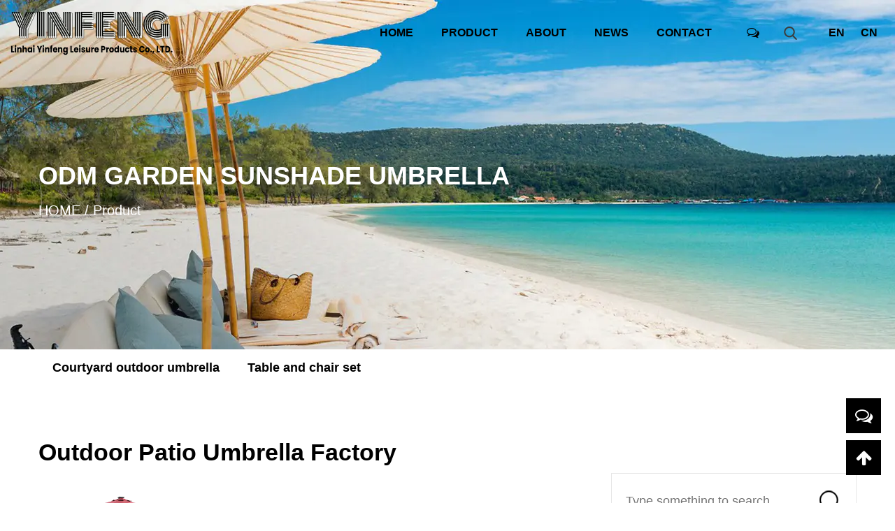

--- FILE ---
content_type: text/html; charset=utf-8
request_url: https://www.yfoutdoorumbrella.com/product/
body_size: 7657
content:
<!DOCTYPE html>
<html>
	<head>
		<meta charset="utf-8">
		<meta name="viewport" content="width=device-width,initial-scale=1.0" />
		<meta http-equiv="X-UA-Compatible" content="IE=edge" />
		<meta name="format-detection" content="telephone=no" />
		<!--icon-->
		<title>ODM Outdoor Patio Garden Sunshade Single Column Umbrella Factory Wholesalers</title>
<meta name="description" content="Outdoor Patio Umbrella Factory, Outdoor patio single column umbrellas and garden sunshade umbrellas are not just functional accessories; they are integral elements in creating inviting and comfortable outdoor living spaces." />
<meta name="keywords" content="Outdoor Patio Umbrella Factory, Single Column Umbrella Wholesalers, ODM Garden Sunshade Umbrella" />
<!--#header##-->		<link rel="shortcut icon" href="/template/en/images/icon.ico" type="image/x-icon" />
		<link rel="icon" href="/template/en/images/icon.ico" type="image/x-icon" />
		<!--icon-->
  
		<link rel="stylesheet" href="/api/min/?f=template/en/css/basic.css,/template/en/css/main.css,/template/en/css/slick.css">
<link rel="canonical" href="https://www.yfoutdoorumbrella.com/product/" />
<script>
    window.addEventListener('load', function() {
        document.body.classList.add('dis_transition');
    });
</script>

		<!--[if lt IE 9]>
			<script type="text/javascript" src="/template/en/js/html5.js"></script>
		<![endif]-->
	</head>
<body>
<!--===================== HEAD =====================-->
<div id="home-header" class="header">
    <!--===================== NAVI =====================-->
    <div class="nav">
        <div class="ui menu">
            <div class="logo left floated item"><a href="/"><img src="/yfoutdoorumbrella/2023/09/27/logo2.png" alt="Linhai Yinfeng Leisure Products Co., Ltd."  width="0" height="0"/></a></div>
            <div class="menu-box right floated item">
                <div class="menu-menu-container"><ul id="menu-menu-1" class="menu"><li  class="menu-item menu-item-type-custom menu-item-object-custom menu-item-175681"><a href="/" >HOME</a></li><li  class="menu-item menu-item-type-taxonomy menu-item-object-category menu-item-has-children menu-item-175683"><a href="/product/" >Product</a><ul class="sub-menu"><li  class="menu-item menu-item-type-custom menu-item-object-custom menu-item-179170"><a href="/product/courtyard-outdoor-umbrella/" >Courtyard outdoor umbrella</a></li><li  class="menu-item menu-item-type-custom menu-item-object-custom menu-item-179171"><a href="/product/table-and-chair-set/" >Table and chair set</a></li></ul></li><li  class="menu-item menu-item-type-taxonomy menu-item-object-category menu-item-has-children menu-item-175684"><a href="/about/" rel="nofollow">About</a><ul class="sub-menu"><li  class="menu-item menu-item-type-custom menu-item-object-custom menu-item-176655"><a href="/about/factory/" rel="nofollow">Factory</a></li><li  class="menu-item menu-item-type-custom menu-item-object-custom menu-item-176656"><a href="/about/faq/" rel="nofollow">FAQ</a></li></ul></li><li  class="menu-item menu-item-type-custom menu-item-object-custom menu-item-175682"><a href="/news/" >News</a></li><li  class="menu-item menu-item-type-custom menu-item-object-custom menu-item-175685"><a href="/contact/" rel="nofollow">Contact</a></li></ul></div>            </div>
            <div class="open_btn item right floated"><i class="fa fa-comments-o"></i></div>
            <div class="h-search item right floated"><img src="/template/en/images/black-search.png"  width="0" height="0"></div>
            <div class="search-box Auxil-search">
                <form action="/product/">
                    <input type="text" name="s" placeholder="Search...">
                    <input type="submit" value="">
                </form>
                <i class="close"></i>
            </div>
			
			<div class="language Auxil-language">
				<a href="https://www.yfoutdoorumbrella.com">EN</a>
				<a href="https://cn.yfoutdoorumbrella.com">CN</a>

                <ul class="lang">
                                        <li>
                    <a href="https://www.yfoutdoorumbrella.com">
                        <img src="/template/en/images/en.jpg" alt="Linhai Yinfeng Leisure Products Co., Ltd." width="0" height="0">
                        <em data-name="en">English</em>
                    </a>
                    </li>
                                        <li>
                    <a href="https://cn.yfoutdoorumbrella.com">
                        <img src="/template/en/images/cn.jpg" alt="Linhai Yinfeng Leisure Products Co., Ltd." width="0" height="0">
                        <em data-name="cn">中文简体</em>
                    </a>
                    </li>
                                    </ul>
			</div>
        </div>
    </div>
</div>

<div id="mobile" class="">
    <div class="m-search Auxil-search">
        <form action="/product/">
            <input type="text" name="s" placeholder="search for">
            <input type="submit" value="">
        </form>
    </div>
    <div class="m-logo"><a href="/"><img src="/yfoutdoorumbrella/2023/09/27/logo2.png" alt="Linhai Yinfeng Leisure Products Co., Ltd."  width="0" height="0"></a>
        <div class="m-btn">
            <i class="ie1"></i>
            <i class="ie2"></i>
            <i class="ie3"></i>
        </div>
    </div>
    <div class="box">
        <div class="m-nav">
            <div class="menu-menu-container"><ul id="menu-menu-1" class="menu"><li  class="menu-item menu-item-type-custom menu-item-object-custom menu-item-175681"><a href="/" >HOME</a></li><li  class="menu-item menu-item-type-taxonomy menu-item-object-category menu-item-has-children menu-item-175683"><a href="/product/" >Product</a><ul class="sub-menu"><li  class="menu-item menu-item-type-custom menu-item-object-custom menu-item-179170"><a href="/product/courtyard-outdoor-umbrella/" >Courtyard outdoor umbrella</a></li><li  class="menu-item menu-item-type-custom menu-item-object-custom menu-item-179171"><a href="/product/table-and-chair-set/" >Table and chair set</a></li></ul></li><li  class="menu-item menu-item-type-taxonomy menu-item-object-category menu-item-has-children menu-item-175684"><a href="/about/" rel="nofollow">About</a><ul class="sub-menu"><li  class="menu-item menu-item-type-custom menu-item-object-custom menu-item-176655"><a href="/about/factory/" rel="nofollow">Factory</a></li><li  class="menu-item menu-item-type-custom menu-item-object-custom menu-item-176656"><a href="/about/faq/" rel="nofollow">FAQ</a></li></ul></li><li  class="menu-item menu-item-type-custom menu-item-object-custom menu-item-175682"><a href="/news/" >News</a></li><li  class="menu-item menu-item-type-custom menu-item-object-custom menu-item-175685"><a href="/contact/" rel="nofollow">Contact</a></li></ul></div>        </div>
        <div class="yuy">
            <h4>Language</h4>
            <ul class="lang Auxil-language-wap">
                                <li>
                <a href="https://www.yfoutdoorumbrella.com">
                    <img src="/template/en/images/en.jpg" alt="Linhai Yinfeng Leisure Products Co., Ltd." width="0" height="0">
                    <em data-name="en">English</em>
                </a>
                </li>
                                <li>
                <a href="https://cn.yfoutdoorumbrella.com">
                    <img src="/template/en/images/cn.jpg" alt="Linhai Yinfeng Leisure Products Co., Ltd." width="0" height="0">
                    <em data-name="cn">中文简体</em>
                </a>
                </li>
                            </ul>
        </div>
        <h6><a href="tel:+86-137 5862 8889" rel="nofollow"><i class="fa fa-phone"></i> +86-137 5862 8889</a></h6>
    </div>
</div>
<div class="clear"></div>

<!--===================== INNER BANNER =====================-->
<div class="inner-banner" style="background-image: url(/yfoutdoorumbrella/2023/10/09/topbanner2-1.jpg);">
	<div class="ui container">
		<h2>ODM Garden Sunshade Umbrella</h2>
		<div class="mbx Auxil-crumbs">
			<a href="/">HOME</a> &#47; <span>Product</span>		</div>
	</div>
</div>
<!--===================== MAIN CONTENT =====================-->
<div class="pro_nav">
	<div class="container ui">
		<ul>
						<li><a class="" href="/product/courtyard-outdoor-umbrella/">Courtyard outdoor umbrella</a></li>
						<li><a class="" href="/product/table-and-chair-set/">Table and chair set</a></li>
					</ul>
	</div>
</div>

<div class="seoPublic">
<div id="cp-Nav" class="Auxil-category-wap" hidden>
    <div class="nav">
        <div class="title">CATEGORIES</div>
        <i class="mask" hidden></i>
        <ul>
                        <li><a href="/product/courtyard-outdoor-umbrella/">Courtyard outdoor umbrella</a>
                <ul>
                                    </ul>
            </li>
                        <li><a href="/product/table-and-chair-set/">Table and chair set</a>
                <ul>
                                    </ul>
            </li>
                    </ul>
    </div>
</div>
    
</div>

<div class="inner-page product-page">
	<div class="ui container">
		<h1 class="cat-name fub Auxil-h1">Outdoor Patio Umbrella Factory</h1>
		
		<div class="sidebar-box grid-box">
			<div class="sidebar-left column">
				<div class="product-list">
					<ul class="grid-box three">
												<li class="column">
							<a href="/product/courtyard-outdoor-umbrella/hot-selling-professional-wrench-umbrella.html">
								<div class="img">
									<img src="/yfoutdoorumbrella/2023/10/09/img_6642.png" alt="Hot selling professional wrench umbrella">
								</div>	
							</a>
							<a href="/product/courtyard-outdoor-umbrella/hot-selling-professional-wrench-umbrella.html">	<h3>Hot selling professional wrench umbrella</h3></a>
							<div class="des Auxil-description">
								Hot Selling Professional Wrench Umbrella - A Comprehensive Product Description

When it comes to com...							</div>
						</li>
												<li class="column">
							<a href="/product/courtyard-outdoor-umbrella/double-top-wrench-umbrella-with-ruffles.html">
								<div class="img">
									<img src="/yfoutdoorumbrella/2023/10/09/img_6702.png" alt="Double top wrench umbrella with ruffles">
								</div>	
							</a>
							<a href="/product/courtyard-outdoor-umbrella/double-top-wrench-umbrella-with-ruffles.html">	<h3>Double top wrench umbrella with ruffles</h3></a>
							<div class="des Auxil-description">
								Introducing the Double Top Wrench Umbrella with Ruffles - A Comprehensive Product Description

Mater...							</div>
						</li>
												<li class="column">
							<a href="/product/courtyard-outdoor-umbrella/square-center-column-umbrella.html">
								<div class="img">
									<img src="/yfoutdoorumbrella/2023/11/15/44.jpg" alt="Square center column umbrella">
								</div>	
							</a>
							<a href="/product/courtyard-outdoor-umbrella/square-center-column-umbrella.html">	<h3>Square center column umbrella</h3></a>
							<div class="des Auxil-description">
								Introducing the Square Center Column Umbrella - A Perfect Blend of Style and Functionality

When it ...							</div>
						</li>
												<li class="column">
							<a href="/product/courtyard-outdoor-umbrella/hot-selling-3m-allaluminum-roman-umbrella.html">
								<div class="img">
									<img src="/yfoutdoorumbrella/2023/11/15/43.jpg" alt="Hot selling 3M all-aluminum Roman umbrella">
								</div>	
							</a>
							<a href="/product/courtyard-outdoor-umbrella/hot-selling-3m-allaluminum-roman-umbrella.html">	<h3>Hot selling 3M all-aluminum Roman umbrella</h3></a>
							<div class="des Auxil-description">
								Product Description: Hot Selling 3M All-Aluminum Roman Umbrella

Introduction:
Introducing our hot s...							</div>
						</li>
												<li class="column">
							<a href="/product/courtyard-outdoor-umbrella/3m-aluminum-iron-roman-umbrella.html">
								<div class="img">
									<img src="/yfoutdoorumbrella/2023/10/09/img_6741.png" alt="3M aluminum iron Roman umbrella">
								</div>	
							</a>
							<a href="/product/courtyard-outdoor-umbrella/3m-aluminum-iron-roman-umbrella.html">	<h3>3M aluminum iron Roman umbrella</h3></a>
							<div class="des Auxil-description">
								Product Description: 3M Aluminum Iron Roman Umbrella

Introduction:
The 3M Aluminum Iron Roman Umbre...							</div>
						</li>
												<li class="column">
							<a href="/product/courtyard-outdoor-umbrella/all-iron-square-banana-umbrella.html">
								<div class="img">
									<img src="/yfoutdoorumbrella/2023/11/15/37.jpg" alt="All iron square banana umbrella">
								</div>	
							</a>
							<a href="/product/courtyard-outdoor-umbrella/all-iron-square-banana-umbrella.html">	<h3>All iron square banana umbrella</h3></a>
							<div class="des Auxil-description">
								Introducing the All Iron Square Banana Umbrella: Unmatched Elegance and Durability

Prepare to eleva...							</div>
						</li>
												<li class="column">
							<a href="/product/courtyard-outdoor-umbrella/18bone-fiberglass-hand-umbrella.html">
								<div class="img">
									<img src="/yfoutdoorumbrella/2023/11/15/33.jpg" alt="18-bone fiberglass hand umbrella">
								</div>	
							</a>
							<a href="/product/courtyard-outdoor-umbrella/18bone-fiberglass-hand-umbrella.html">	<h3>18-bone fiberglass hand umbrella</h3></a>
							<div class="des Auxil-description">
								Introducing the 18-Bone Fiberglass Hand Umbrella - The Ultimate Blend of Style and Functionality

Wh...							</div>
						</li>
												<li class="column">
							<a href="/product/courtyard-outdoor-umbrella/striped-center-column-umbrella.html">
								<div class="img">
									<img src="/yfoutdoorumbrella/2023/11/15/23.jpg" alt="Striped center column umbrella">
								</div>	
							</a>
							<a href="/product/courtyard-outdoor-umbrella/striped-center-column-umbrella.html">	<h3>Striped center column umbrella</h3></a>
							<div class="des Auxil-description">
								Introducing the Striped Center Column Umbrella - A Perfect Blend of Style and Functionality

Product...							</div>
						</li>
												<li class="column">
							<a href="/product/courtyard-outdoor-umbrella/full-iron-ordinary-8bone-banana-umbrella.html">
								<div class="img">
									<img src="/yfoutdoorumbrella/2023/11/15/32.jpg" alt="Full iron ordinary 8-bone banana umbrella">
								</div>	
							</a>
							<a href="/product/courtyard-outdoor-umbrella/full-iron-ordinary-8bone-banana-umbrella.html">	<h3>Full iron ordinary 8-bone banana umbrella</h3></a>
							<div class="des Auxil-description">
								Introducing the Full Iron Ordinary 8-Bone Banana Umbrella: Superior Quality and Style

Premium Canop...							</div>
						</li>
												<li class="column">
							<a href="/product/courtyard-outdoor-umbrella/banana-umbrella-with-lights-aluminum-ribs.html">
								<div class="img">
									<img src="/yfoutdoorumbrella/2023/10/09/img_6662.png" alt="Banana umbrella with lights (aluminum ribs)">
								</div>	
							</a>
							<a href="/product/courtyard-outdoor-umbrella/banana-umbrella-with-lights-aluminum-ribs.html">	<h3>Banana umbrella with lights (aluminum ribs)</h3></a>
							<div class="des Auxil-description">
								The Banana Umbrella with Lights (Aluminum Ribs) - A Comprehensive Product Description

Elevate your ...							</div>
						</li>
												<li class="column">
							<a href="/product/courtyard-outdoor-umbrella/solar-lighted-center-pillar-umbrella.html">
								<div class="img">
									<img src="/yfoutdoorumbrella/2023/11/21/dao.png" alt="Solar lighted center pillar umbrella">
								</div>	
							</a>
							<a href="/product/courtyard-outdoor-umbrella/solar-lighted-center-pillar-umbrella.html">	<h3>Solar lighted center pillar umbrella</h3></a>
							<div class="des Auxil-description">
								Introducing the Solar Lighted Center Pillar Umbrella

Elevate your outdoor living experience with ou...							</div>
						</li>
												<li class="column">
							<a href="/product/courtyard-outdoor-umbrella/16bone-fiberglass-banana-umbrella.html">
								<div class="img">
									<img src="/yfoutdoorumbrella/2023/11/15/38.jpg" alt="16-bone fiberglass banana umbrella">
								</div>	
							</a>
							<a href="/product/courtyard-outdoor-umbrella/16bone-fiberglass-banana-umbrella.html">	<h3>16-bone fiberglass banana umbrella</h3></a>
							<div class="des Auxil-description">
								Introducing the 16-Bone Fiberglass Banana Umbrella - A Comprehensive Product Description

When it co...							</div>
						</li>
											</ul>
				</div>
				<div class="m-page">
					<div class='wp-pagenavi' role='navigation'>  <span aria-current="page" class="current">1</span><a  href="/product/page/2/">2</a><a  href="/product/page/3/">3</a><a  href="/product/page/4/">4</a><a  href="/product/page/5/">5</a> <a class="next" href="/product/page/2/">&rsaquo;</a> </div>				</div>	
				<div class="cat_des Auxil-catdes jieshao"></div>
			</div>
			<div class="sidebar-right column">
				<div class="sidebar-search">
					<form action="/product/">
						<input type="text" name="s" placeholder="Type something to search ..." />
						<button type="submit"><img src="/template/en/images/pro-search.png" ></button>
					</form>
				</div>
				<div class="sidebar-nav">
					<div class="tit">Products</div>
					<ul>
												<li><a href="/product/courtyard-outdoor-umbrella/">- Courtyard outdoor umbrella</a></li>
												<li><a href="/product/table-and-chair-set/">- Table and chair set</a></li>
											</ul>
				</div>

				
				<div class="sidebar-info">
					<ul>
						<li class="grid-box">
							<span class="column">Address:</span>
							<p class="column">Huanzhu Village, Dongcheng Town,  Linhai City, Taizhou, Zhejiang, China</p>
						</li>
						<li class="grid-box">
							<span class="column">Phone:</span>
							<p class="column">+86-137 5862 8889</p>
						</li>
						<li class="grid-box">
							<span class="column">Email:</span>
							<p class="column"><a href="/cdn-cgi/l/email-protection" class="__cf_email__" data-cfemail="ddece8ece8eaeaeae8efee9dacacf3beb2b0">[email&#160;protected]</a></p>
						</li>
					</ul>
					
					<div class="social-links">
						<a href="javascript:void(#);" rel="nofollow"><i class="fa fa-facebook" aria-hidden="true"></i></a>
						<a href="javascript:void(#);" rel="nofollow"><i class="fa fa-twitter" aria-hidden="true"></i></a>
						<a href="javascript:void(#);" rel="nofollow"><i class="fa fa-whatsapp" aria-hidden="true"></i></a>
						<a href="javascript:void(#);" rel="nofollow"><i class="fa fa-linkedin" aria-hidden="true"></i></a>
						<a href="javascript:void(#);" rel="nofollow"><i class="fa fa-reddit" aria-hidden="true"></i></a>
						<a href="javascript:void(#);" rel="nofollow"><i class="fa fa-pinterest" aria-hidden="true"></i></a>
					</div>
				</div>
			</div>
		</div>
		
	</div>
	
</div>



<div class="seoPublic">
<div class="Auxil-about">
    <div class="ui container">
        <div class="title">About</div>
        <div class="box grid-box two">
            <div class="left column">
				<img src="/yfoutdoorumbrella/2023/10/07/about-1.jpg" class="img">
            </div>
            <div class="right column">
                <div class="h3">Linhai Yinfeng Leisure Products Co., Ltd.</div>
                <div class="text">Linhai Yinfeng Leisure Products Co., LTD., located in Dongpu Town, Linhai City, is a <a class="buzhici">Outdoor Patio Umbrella manufacturer</a> and <a class="buzhici">Garden Sunshade Umbrella company</a>.The company is mainly engaged in courtyard sun umbrellas and various leisure furniture. Founded in April 2021, 
we uphold the business philosophy of "Customer God, service good".With the continuous enhancement of innovation ability, outstanding flexible customization ability, 
increasingly perfect delivery ability to win the trust and cooperation of our customers.</div>
            </div>
        </div>
    </div>
</div>
<!--<div class="Auxil-honor">
    <div class="ui container">
        <div class="title">Certificate Of Honor</div>
        <div class="list">
            <ul class="grid-box four">
                            </ul>
        </div>
    </div>
</div>-->
    <div class="Auxil-news">
    <div class="ui container">
        <div class="title">News</div>
        <div class="list">
            <ul class="grid-box three">
                                <li class="column">
                    <a href="/news/the-production-journey-of-banana-umbrellas-with-lights.html" class="img-box" style="background-image: url(/yfoutdoorumbrella/2023/11/15/8-1.jpg)"></a>
                    <div class="content">
                        <div class="h6"><a href="/news/the-production-journey-of-banana-umbrellas-with-lights.html">The Production Journey of Banana Umbrellas with Lights</a></div>
                        <time>07 Feb, 2025</time>
                        <p>High Quality Banana Umbrellas with Lights Exporter Producer
Banana umbrellas, with their distinctive curved shape and wide canopy, have long...</p>
                        <a href="/news/the-production-journey-of-banana-umbrellas-with-lights.html" class="link">READ MORE</a>
                    </div>
                </li>
                                <li class="column">
                    <a href="/news/the-journey-of-banana-umbrellas-with-lights.html" class="img-box" style="background-image: url(/yfoutdoorumbrella/2023/11/30/7.jpg)"></a>
                    <div class="content">
                        <div class="h6"><a href="/news/the-journey-of-banana-umbrellas-with-lights.html">The Journey of Banana Umbrellas with Lights</a></div>
                        <time>31 Jan, 2025</time>
                        <p>Banana Umbrellas with Lights For Sale in China Wholesaler
The banana umbrella with lights is a distinctive piece of outdoor furniture that h...</p>
                        <a href="/news/the-journey-of-banana-umbrellas-with-lights.html" class="link">READ MORE</a>
                    </div>
                </li>
                                <li class="column">
                    <a href="/news/features-of-16bone-fiberglass-banana-umbrellas-with-lights.html" class="img-box" style="background-image: url(/yfoutdoorumbrella/2023/11/30/6.jpg)"></a>
                    <div class="content">
                        <div class="h6"><a href="/news/features-of-16bone-fiberglass-banana-umbrellas-with-lights.html">Features of 16-Bone Fiberglass Banana Umbrellas with Lights</a></div>
                        <time>24 Jan, 2025</time>
                        <p>16-Bone Fiberglass Banana Umbrellas with Lights OEM Company
The 16-bone fiberglass banana umbrella with lights is a versatile and innovative...</p>
                        <a href="/news/features-of-16bone-fiberglass-banana-umbrellas-with-lights.html" class="link">READ MORE</a>
                    </div>
                </li>
                                <li class="column">
                    <a href="/news/the-alliron-square-banana-umbrella-with-lights.html" class="img-box" style="background-image: url(/yfoutdoorumbrella/2023/11/30/8.jpg)"></a>
                    <div class="content">
                        <div class="h6"><a href="/news/the-alliron-square-banana-umbrella-with-lights.html">The All-Iron Square Banana Umbrella with Lights</a></div>
                        <time>17 Jan, 2025</time>
                        <p>Wholesale Square Banana Umbrella with Lights Sale Supplier
The all-iron square banana umbrella with lights is a unique and innovative additi...</p>
                        <a href="/news/the-alliron-square-banana-umbrella-with-lights.html" class="link">READ MORE</a>
                    </div>
                </li>
                            </ul>
        </div>
    </div>
</div>
<div class="seoIndustry Auxil-industry zshd">
    <div class="ui container">
        <div class="title">Industry Knowledge Exhibition</div>
        <div class="text bankuai"><h3>Elevating Your Outdoor Experience with the Versatility of Outdoor Patio Single Column Umbrellas</h3>
<p>As the warm rays of the sun beckon us outdoors, creating a comfortable and shaded space becomes paramount for enjoying the beauty of our gardens or entertaining guests on the patio. Outdoor patio single column umbrellas and garden sunshade umbrellas stand out as indispensable accessories that not only shield us from the sun's harsh glare but also add a touch of elegance to our outdoor spaces.</p>
<p>Outdoor Patio Single Column Umbrellas:</p>
<p>Outdoor patio single column umbrellas, also known as offset or cantilever umbrellas, have become increasingly popular for their versatility and aesthetic appeal. Unlike traditional center-pole umbrellas, single column umbrellas feature an offset design, allowing for a more open and unobstructed space beneath the canopy.</p>
<p>One of the key advantages of single column umbrellas is their ability to provide ample shade without the need for a central support pole. This design allows for greater flexibility in arranging furniture and creates a seamless, uncluttered look. The absence of a center pole also means that these umbrellas can be easily adjusted to follow the sun's movement, ensuring optimal shade throughout the day.</p>
<p>The materials used in the construction of outdoor patio single column umbrellas play a crucial role in their durability and performance. High-quality frames made of materials like aluminum or stainless steel provide stability, while the canopy, typically crafted from weather-resistant fabrics, ensures protection against the elements.</p>
<p>Garden Sunshade Umbrellas:</p>
<p>Garden sunshade umbrellas share similarities with outdoor patio single column umbrellas but are specifically designed to complement the aesthetic of gardens and outdoor green spaces. These umbrellas often feature decorative elements such as ornate frames, vibrant canopy colors, and intricate designs, adding a touch of sophistication to the outdoor environment.</p>
<p>The versatility of garden sunshade umbrellas extends beyond their visual appeal. They are available in various sizes, allowing users to choose the perfect fit for their garden or patio. Some models even come with adjustable tilting mechanisms, providing the option to customize the angle of the canopy for enhanced sun protection.</p>
<p>Enhancing Outdoor Living Spaces:</p>
<p>Combining outdoor patio single column umbrellas and garden sunshade umbrellas can transform a plain outdoor space into a stylish and functional oasis. Imagine a tranquil garden adorned with gracefully arched umbrellas casting dappled shadows over cozy seating areas or a chic patio where a sleek single column umbrella effortlessly provides shade for an outdoor dining set.</p>
<p>These umbrellas not only shield against the sun but also serve as design elements that tie together the overall aesthetic of the outdoor space. The diverse range of styles, colors, and sizes available ensures that there is a perfect umbrella for every taste and requirement.</p>
<p>Maintenance and Care:</p>
<p>To make the most of outdoor patio single column umbrellas and garden sunshade umbrellas, proper maintenance is essential. Regularly inspect the frame for any signs of wear or corrosion, and ensure that the canopy is clean and free from debris. When not in use, it's advisable to store the umbrellas in a protective cover to prolong their lifespan and maintain their appearance.</p>
<p>Outdoor patio single column umbrellas and garden sunshade umbrellas are not just functional accessories; they are integral elements in creating inviting and comfortable outdoor living spaces. Whether enjoying a quiet afternoon in the garden or hosting a lively gathering on the patio, these umbrellas provide the perfect balance of style and utility. Invest in these versatile outdoor companions to elevate your outdoor experience and make the most of the sun-soaked days ahead.</p></div>
    </div>
</div>
</div>
    


<!--/.wrapper-->

<!--===================== FOOTER =====================-->
<!--===================== FOOTER =====================-->
<div id="footer">
	<div class="footer-top">
		<div class="ui container">
			<div class="left">
				<div class="foot-logo logo">
					<img src="/yfoutdoorumbrella/2023/09/27/logo.png" alt="Linhai Yinfeng Leisure Products Co., Ltd."  width="0" height="0">

					<div id="ewm" data-href="https://www.yfoutdoorumbrella.com"></div>
				</div>
				<p>Main garden sun umbrella and various leisure furniture.</p>
				
				<div class="social-links">
					<a href="javascript:void(#);" rel="nofollow"><i class="fa fa-facebook" aria-hidden="true"></i></a>
					<a href="javascript:void(#);" rel="nofollow"><i class="fa fa-instagram" aria-hidden="true"></i></a>
					<a href="javascript:void(#);" rel="nofollow"><i class="fa fa-twitter" aria-hidden="true"></i></a>
					<a href="javascript:void(#);" rel="nofollow"><i class="fa fa-linkedin" aria-hidden="true"></i></a>
					
				</div>
			</div>
			<div class="right">
	
				
				<!--<div class="img_c">
					<div class="text"><p>SALES MANAGER</p></div>
					<div class="cont">
						<img class="lazyload" data-src="/yfoutdoorumbrella/2023/11/29/qqq.jpg" alt="Linhai Yinfeng Leisure Products Co., Ltd."  width="0" height="0">
						<p>yoyo</p>
					</div>
				</div>-->

				<div class="contact_info">
					<div class="list">
						<img class="lazyload" data-src="/template/en/images/phone-img.png" alt="Linhai Yinfeng Leisure Products Co., Ltd."  width="0" height="0">
						<div class="text">
							<p>Mr.Peng: +86-137 5862 8889</p>
						</div>
					</div>

					<div class="list">
						<img class="lazyload" data-src="/yfoutdoorumbrella/2023/11/29/mg.png" alt="Linhai Yinfeng Leisure Products Co., Ltd."  width="0" height="0">
						<div class="text">
							<p>Manager Wang: +86-130-8860-5266</p>
						</div>
					</div>

					<div class="list">
						<img class="lazyload" data-src="/yfoutdoorumbrella/2023/11/29/ld.png" alt="Linhai Yinfeng Leisure Products Co., Ltd."  width="0" height="0">
						<div class="text">
							<p>Manager Luo: 151 5766 0321</p>
						</div>
					</div>

					<div class="list">
						<img class="lazyload" data-src="/template/en/images/email-img.png" alt="Linhai Yinfeng Leisure Products Co., Ltd."  width="0" height="0">
						<div class="text">
							<p><a href="/cdn-cgi/l/email-protection" class="__cf_email__" data-cfemail="f5c4c0c4c0c2c2c2c0c7c6b58484db969a98">[email&#160;protected]</a></p>
						</div>
					</div>

					<div class="list">
						<img class="lazyload" data-src="/template/en/images/address-img.png" alt="Linhai Yinfeng Leisure Products Co., Ltd."  width="0" height="0">
						<div class="text">
							<p>Huanzhu Village, Dongcheng Town,  Linhai City, Taizhou, Zhejiang, China</p>
						</div>
					</div>
				</div>

			
			</div>
		</div>
	</div>
	
	<div class="footer-bottom">
		<div class="ui container">
			<div class="box">
				<p class="yj">©2021 Linhai Yinfeng Leisure Products Co., Ltd.</p>
				<p><a href="http://www.hqsmartcloud.com" rel="nofollow" target="_blank"><img style="max-height: 15px;vertical-align: middle;" src="/template/en/images/HWAQ/EN/jszc_en_bai.svg" ></a>&nbsp;
				</p>
                <p class="yj1">Single Column Umbrella Wholesalers</p>

			</div>
		</div>
	</div>
</div>


    <div class="right_nav_list">
        <ul>
            <li class="pop_btn">
                <div class="text more_cont">
                    <i class="fa fa-comments-o"></i>
                </div>
              
            </li>

            <li class="go_top">
                <div class="text more_cont">
                    <i class="fa fa-arrow-up"></i>
                </div>
            </li>
        </ul>
    </div>
	
    <div id="pups_shadow" hidden=""></div>
    <div id="pups_from" hidden="">
        <h4>Submit feedback<i class="close"></i></h4>
        <form onsubmit="return false;" id="addForm" class='Auxil-form'>
<input type="hidden" name="your-message" value=""><input type="hidden" name="your-email" value="">
<ul>
<li>
<label><em>*</em>Name:</label>
<input type="text" autocomplete="off" name="name" placeholder="">
</li>
<li>
<label><em>*</em>Email:</label>
<input type="text" autocomplete="off" name="mail" placeholder="">
</li>
<li>
<label>Phone:</label>
<input type="text" autocomplete="off" name="phone" placeholder="">
</li>
<li>
<label><em>*</em>Message:</label>
<textarea autocomplete="off" name="content" placeholder=""></textarea>
</li>
<li>
<input type="submit" value="Send" class="inquery" onclick="submit_id()">
</li>
</ul>
</form>

    <script data-cfasync="false" src="/cdn-cgi/scripts/5c5dd728/cloudflare-static/email-decode.min.js"></script><script>
        function submit_id() {
            layer.load(0, { shade: 0.1, shadeClose: false })
            $.ajax({
                type: 'post',
                url: '/Api/contact/submit/uid/4.html',
                data: $("#addForm").serialize(),
                dataType: 'json',
                success: function (data) {
                    layer.closeAll();
                    if (data.status == 200) {
                        layer.msg(data.result, { icon: 1, time: 4000 });
                    } else {
                        layer.msg(data.result, { icon: 2, time: 4000 })
                    }
                }
            })
        }
    </script>    </div>

		<!--===================== SCRIPT =====================-->
		<link rel="stylesheet" href="/api/min/?f=template/en/css/font-awesome.min.css,/template/en/css/animate.min.css,/template/en/css/layer.css,/template/en/css/jquery.fancybox.min.css">
		<script async defer type="text/javascript" src="/api/min/?f=template/en/js/jquery.js,/template/en/js/layer.js,/template/en/js/slick.js,/template/en/js/lazyload.js,/template/en/js/wow.min.js,/template/en/js/hwaq.js,/template/en/js/index_js.js,/template/en/js/main.js,/template/en/js/qrcode.min.js,/template/en/js/jquery.fancybox.min.js"></script>

	<script defer src="https://static.cloudflareinsights.com/beacon.min.js/vcd15cbe7772f49c399c6a5babf22c1241717689176015" integrity="sha512-ZpsOmlRQV6y907TI0dKBHq9Md29nnaEIPlkf84rnaERnq6zvWvPUqr2ft8M1aS28oN72PdrCzSjY4U6VaAw1EQ==" data-cf-beacon='{"version":"2024.11.0","token":"272dc1b6fdc045d3af4753bb846a200e","r":1,"server_timing":{"name":{"cfCacheStatus":true,"cfEdge":true,"cfExtPri":true,"cfL4":true,"cfOrigin":true,"cfSpeedBrain":true},"location_startswith":null}}' crossorigin="anonymous"></script>
</body>
	

<!-- Matomo -->
<script type="text/javascript">
  var _paq = window._paq || [];
  /* tracker methods like "setCustomDimension" should be called before "trackPageView" */
    _paq.push(['setCampaignNameKey', 'gclid']);
  _paq.push(['setDocumentTitle', document.domain + "/" + document.title]);
  _paq.push(['trackPageView']);
  _paq.push(['enableLinkTracking']);
  (function() {
    var u="//supertest.hqsmartcloud.com/";
    _paq.push(['setTrackerUrl', u+'matomo.php']);
    _paq.push(['setSiteId', '2519']);
    var d=document, g=d.createElement('script'), s=d.getElementsByTagName('script')[0];
    g.type='text/javascript'; g.async=true; g.defer=true; g.src='//hqcdn.hqsmartcloud.com/matomo.js'; s.parentNode.insertBefore(g,s);
  })();
</script>
<!-- End Matomo Code --></html>

--- FILE ---
content_type: text/css; charset=utf-8
request_url: https://www.yfoutdoorumbrella.com/api/min/?f=template/en/css/basic.css,/template/en/css/main.css,/template/en/css/slick.css
body_size: 16223
content:
body,div,h1,h2,h3,h4,h5,h6,p,dl,dt,dd,ul,li,pre,form,fieldset,legend,button,input,textarea,th,td,ol{margin:0;padding:0}*,:after,:before{box-sizing:border-box;outline:none}body{font:12px "Microsoft YaHei","Arial";color:#000;line-height:1.5;overflow-x:hidden}ol,ul,li{list-style-type:none;vertical-align:middle}img{vertical-align:top;border:0;max-width:100%;height:auto}input,select,textarea,button{vertical-align:middle}textarea,input{outline:none;resize:none}input[type=submit],input[type=button],button{text-indent:0;text-align:center;cursor:pointer}label,button,a{cursor:pointer}ins,em,b,i{text-decoration:none;font-style:normal}select:focus,textarea:focus,input:focus,button{outline:none}input::-webkit-input-placeholder,input:-moz-placeholder,input::-moz-placeholder,input:-ms-input-placeholder,textarea::-webkit-input-placeholder,textarea:-moz-placeholder,textarea::-moz-placeholder,textarea:-ms-input-placeholder{color:#999}table{border-collapse:collapse;border-spacing:0;font:inherit}a{color:inherit;text-decoration:none}a[href]{cursor:pointer}a:hover{text-decoration:none;cursor:pointer}a:focus{background-color:transparent}h1,h2,h3,h4,h5,h6,em{font-weight:400}a,span,li,b,i,label,p,strong,div,h1,h2,h3,h4,h5,h6,font,small,em,li,pre,form,fieldset,legend,button,input,textarea,th,td{font:inherit;color:inherit}audio,canvas,progress,video{display:inline-block;vertical-align:baseline}body{-webkit-tap-highlight-color:rgba(0,0,0,0)}a:focus,input:focus,p:focus,div:focus{-webkit-tap-highlight-color:rgba(0,0,0,0)}body,html{width:100%!important;padding:0!important;height:100%}*::-webkit-scrollbar{width:3px;border-radius:1.5px}*::-webkit-scrollbar-button{display:none}*::-webkit-scrollbar-track{background-color:#eee}*::-webkit-scrollbar-thumb{background-color:#199840}.fl{float:left}.fr{float:right}.cl:after{content:'\20';display:block;height:0;line-height:0;font-size:0;clear:both;visibility:hidden}.hide{display:none}.show{display:block}.up-word{text-transform:uppercase}.v-show{visibility:visible}.v-hide{visibility:hidden}.mt-8{margin-top:8px}.mt-10{margin-top:10px}.mt-12{margin-top:12px}.mt-24{margin-top:24px}.mt-32{margin-top:32px}.mt-36{margin-top:36px}.mt-48{margin-top:48px}.mt-15{margin-top:15px}.mt-20{margin-top:20px}.mt-30{margin-top:30px}.mt-40{margin-top:40px}.mt-55{margin-top:55px}.mt-60{margin-top:60px}.mb-8{margin-bottom:8px}.mb-10{margin-bottom:10px}.mb-12{margin-bottom:12px}.mb-24{margin-bottom:24px}.mb-32{margin-bottom:32px}.mb-36{margin-bottom:36px}.mb-48{margin-bottom:48px}.mb-15{margin-bottom:15px}.mb-20{margin-bottom:20px}.mb-30{margin-bottom:30px}.mb-40{margin-bottom:40px}.mb-55{margin-bottom:55px}.mb-60{margin-bottom:60px}.ml-8{margin-left:8px}.ml-10{margin-left:10px}.ml-12{margin-left:12px}.ml-24{margin-left:24px}.ml-32{margin-left:32px}.ml-36{margin-left:36px}.ml-48{margin-left:48px}.ml-15{margin-left:15px}.ml-20{margin-left:20px}.ml-30{margin-left:30px}.ml-40{margin-left:40px}.ml-55{margin-left:55px}.ml-60{margin-left:60px}.mr-8{margin-right:8px}.mr-10{margin-right:10px}.mr-12{margin-right:12px}.mr-24{margin-right:24px}.mr-32{margin-right:32px}.mr-36{margin-right:36px}.mr-48{margin-right:48px}.mr-15{margin-right:15px}.mr-20{margin-right:20px}.mr-30{margin-right:30px}.mr-40{margin-right:40px}.mr-55{margin-right:55px}.mr-60{margin-right:60px}.pt-8{padding-top:8px}.pt-10{padding-top:10px}.pt-12{padding-top:12px}.pt-24{padding-top:24px}.pt-36{padding-top:36px}.pt-48{padding-top:48px}.pt-15{padding-top:15px}.pt-20{padding-top:20px}.pt-30{padding-top:30px}.pt-40{padding-top:40px}.pt-55{padding-top:55px}.pt-60{padding-top:60px}.pb-8{padding-bottom:8px}.pb-10{padding-bottom:10px}.pb-12{padding-bottom:12px}.pb-24{padding-bottom:24px}.pb-36{padding-bottom:36px}.pb-48{padding-bottom:48px}.pb-15{padding-bottom:15px}.pb-20{padding-bottom:20px}.pb-30{padding-bottom:30px}.pb-40{padding-bottom:40px}.pb-55{padding-bottom:55px}.pb-60{padding-bottom:60px}.pl-8{padding-left:8px}.pl-10{padding-left:10px}.pl-12{padding-left:12px}.pl-24{padding-left:24px}.pl-36{padding-left:36px}.pl-48{padding-left:48px}.pl-15{padding-left:15px}.pl-20{padding-left:20px}.pl-30{padding-left:30px}.pl-40{padding-left:40px}.pl-55{padding-left:55px}.pl-60{padding-left:60px}.pr-8{padding-right:8px}.pr-10{padding-right:10px}.pr-12{padding-right:12px}.pr-24{padding-right:24px}.pr-36{padding-right:36px}.pr-48{padding-right:48px}.pr-15{padding-right:15px}.pr-20{padding-right:20px}.pr-30{padding-right:30px}.pr-40{padding-right:40px}.pr-55{padding-right:55px}.pr-60{padding-right:60px}.backImg{background-size:cover}.text_overflow{display:block;white-space:nowrap;overflow:hidden;text-overflow:ellipsis}.txt-center{text-align:center}.txt-right{text-align:right}[data-ahref]{cursor:pointer}body{background:0 0}.font-40{font-size:40px}.font-38{font-size:32px}.font-36{font-size:32px}.font-34{font-size:32px}.font-32{font-size:32px}.font-30{font-size:30px}.font-28{font-size:28px}.font-24{font-size:24px}.font-22{font-size:22px}.font-20{font-size:20px}.font-18{font-size:18px}.font-16{font-size:16px}.font-14{font-size:14px}.font-12{font-size:12px}.op-1{opacity:.1}.op-2{opacity:.2}.op-3{opacity:.3}.op-4{opacity:.4}.op-5{opacity:.5}.op-6{opacity:.6}.op-7{opacity:.7}.op-8{opacity:.8}.op-9{opacity:.9}.op-10{opacity:1}.font-light{font-weight:lighter}.font-bold{font-weight:700}.font-500{font-weight:500}.pr{position:relative}.pa{position:absolute}.block{display:block}.container{position:relative;padding:0 15px;margin:0 auto}.grid-box{font-size:0;[;letter-spacing:-4px;font-size:12px;]}.grid-box .column{display:inline-block;font-size:20px;line-height:36px;vertical-align:top;[;letter-spacing:0;]}.grid-box .column{width:100%}.grid-box.two>.column{width:50%}.grid-box.three>.column{width:33.33333%}.grid-box.four>.column{width:25%}.grid-box.five>.column{width:20%}.grid-box.six>.column{width:16.6666667%}.grid-box.seven>.column{width:14.285714%}.grid-box.eight>.column{width:12.55%}.grid-box.nine>.column{width:11.11111111%}.grid-box.ten>.column{width:10%}.wid-100{width:100%}.wid-10{width:10%}.wid-20{width:20%}.wid-30{width:30%}.wid-40{width:40%}.wid-50{width:50%}.wid-60{width:60%}.wid-70{width:70%}.wid-80{width:80%}.wid-90{width:90%}.half{width:50%}.layout-middle{position:absolute;top:0;bottom:0;left:0;right:0;margin:auto}.layout-v-middle{position:absolute;top:0;bottom:0;margin:auto}.layout-h-middle{position:absolute;left:0;right:0;margin:auto}.layout-tab{display:table;width:100%}.layout-tab>.cell{display:table-cell;vertical-align:middle}.transi{transition:all .3s ease-out;-webkit-transition:all .3s ease-out;-moz-transition:all .3s ease-out;-o-transition:all .3s ease-out;-ms-transition:all .3s ease-out}#lanSelBox{font-size:16px;background:#fff;border-radius:4px;position:relative}.current_lang{cursor:pointer;text-transform:uppercase;overflow:hidden}.lang.selected{display:none}.lang img,.lang span.lang-txt{display:inline-block;margin-left:5px;vertical-align:middle;color:#444}.lang span.lang-txt{position:relative;top:-1px;font-weight:700}.lang img{width:20px;margin-left:0}.lang span span{color:#999;font-weight:400}.lang i.chevron.down{font-size:12px;position:relative;top:-1px;margin-left:3px}.more_lang{transform:translateY(-20px);opacity:0;cursor:pointer;display:none;position:absolute;right:0;top:100%;width:180px;background:#fff;-webkit-transition:all .3s cubic-bezier(.25,1.15,.35,1.15);-moz-transition:all .3s cubic-bezier(.25,1.15,.35,1.15);-o-transition:all .3s cubic-bezier(.25,1.15,.35,1.15);-ms-transition:all .3s cubic-bezier(.25,1.15,.35,1.15);transition:all .3s cubic-bezier(.25,1.15,.35,1.15)}.more_lang .lang{padding:10px 15px}#lanSelBox.active .more_lang{display:block}.more_lang.active{opacity:1;transform:translateY(0px)}.more_lang .lang:hover{background:#5766b2;color:#fff}.more_lang .lang:hover span{color:#fff}#lanSelBox:hover,#lanSelBox.active{box-shadow:rgba(0,0,0,.2) 0 5px 15px;-webkit-transition:all .3s cubic-bezier(0,.99,.44,.99);-moz-transition:all .3s cubic-bezier(0,.99,.44,.99);-o-transition:all .3s cubic-bezier(0,.99,.44,.99);-ms-transition:all .3s cubic-bezier(0,.99,.44,.99);transition:all .3s cubic-bezier(0,.99,.44,.99)}#lanSelBox.active .more_lang .lang{border-top:1px solid #eaeaea}.hwaq_img_btn_01{width:100%;overflow:hidden;position:relative}.hwaq_img_btn_01 img{margin:0;padding:0;position:relative;top:0;width:100%;left:0}.hwaq_img_btn_01 .ovrly{position:absolute;background:rgba(0,0,0,.5);height:100%;left:0;top:0;width:100%;opacity:0;-webkit-transition:all .3s;-moz-transition:all .3s;-o-transition:all .3s;transition:all .3s}.hwaq_img_btn_01 .buttons{position:absolute;top:50%;left:50%;-webkit-transform:translate(-50%,-50%);-moz-transform:translate(-50%,-50%);-ms-transform:translate(-50%,-50%);-o-transform:translate(-50%,-50%);transform:translate(-50%,-50%)}.hwaq_img_btn_01 .buttons>a{-webkit-transform:scale(0);-moz-transform:scale(0);-ms-transform:scale(0);-o-transform:scale(0);transform:scale(0);opacity:0;background-color:#fff;-webkit-box-shadow:0 0 1px rgba(0,0,0,.3);-moz-box-shadow:0 0 1px rgba(0,0,0,.3);box-shadow:0 0 1px rgba(0,0,0,.3);-webkit-border-radius:50%;-moz-border-radius:50%;border-radius:50%;display:inline-block;line-height:40px;font-size:16px;text-align:center;text-decoration:none;width:40px;height:40px;margin:0 1px;color:rgba(50,50,50,.9);-webkit-transition:all .3s cubic-bezier(0,1.135,.73,1.405);-moz-transition:all .3s cubic-bezier(0,1.135,.73,1.405);-o-transition:all .3s cubic-bezier(0,1.135,.73,1.405);transition:all .3s cubic-bezier(0,1.135,.73,1.405)}.hwaq_img_btn_01 .buttons .the_search{-webkit-transition-delay:.1s;-moz-transition-delay:.1s;-ms-transition-delay:.1s;transition-delay:.1s}.hwaq_img_btn_01:hover .buttons>a{-webkit-transform:scale(1);-moz-transform:scale(1);-ms-transform:scale(1);-o-transform:scale(1);transform:scale(1);opacity:1}.hwaq_img_btn_01:hover .ovrly{opacity:1}.hwaq_img_btn_02{position:relative;overflow:hidden;text-align:center;cursor:pointer}.hwaq_img_btn_02 .layer,.hwaq_img_btn_02 .layer>a{position:absolute;top:0;left:0;width:100%;height:100%}.hwaq_img_btn_02 .layer{padding:2em;color:#fff;text-transform:uppercase;font-size:1.25em;-webkit-backface-visibility:hidden;backface-visibility:hidden}.hwaq_img_btn_02 img{opacity:.9}.hwaq_img_btn_02 .layer:after,.hwaq_img_btn_02 img,.hwaq_img_btn_02 p{-webkit-transition:opacity .35s,-webkit-transform .35s;transition:opacity .35s,transform .35s}.hwaq_img_btn_02 .layer:after{position:absolute;top:0;left:0;width:100%;height:100%;border-top:1px solid #fff;border-bottom:1px solid #fff;content:'';opacity:0;-webkit-transform:rotate3d(0,0,1,45deg) scale3d(1,0,1);transform:rotate3d(0,0,1,45deg) scale3d(1,0,1);-webkit-transform-origin:50% 50%;transform-origin:50% 50%}.hwaq_img_btn_02 h2,.hwaq_img_btn_02 p{opacity:1;-webkit-transform:scale3d(.8,.8,1);transform:scale3d(.8,.8,1)}.hwaq_img_btn_02 h2{padding-top:26%;-webkit-transition:-webkit-transform .35s;transition:transform .35s}.hwaq_img_btn_02 p{padding:.5em 2em;text-transform:none;font-size:.85em;opacity:0}.hwaq_img_btn_02:hover{background:-webkit-linear-gradient(-45deg,#053565 0%,#06c 100%);background:linear-gradient(-45deg,#053565 0%,#06c 100%)}.hwaq_img_btn_02:hover img{opacity:.7;-webkit-transform:scale3d(1.05,1.05,1);transform:scale3d(1.05,1.05,1)}.hwaq_img_btn_02:hover .layer:after{opacity:1;-webkit-transform:rotate3d(0,0,1,45deg) scale3d(1,1,1);transform:rotate3d(0,0,1,45deg) scale3d(1,1,1)}.hwaq_img_btn_02:hover h2,.hwaq_img_btn_02:hover p{opacity:1;-webkit-transform:scale3d(1,1,1);transform:scale3d(1,1,1)}.icon-eye:before{content:'\e000'}.icon-paper-clip:before{content:'\e001'}.icon-heart:before{content:'\e024'}.hwaq_img_btn_02 h2{display:inline-block}.hwaq_img_btn_02:hover p.description{opacity:1}.hwaq_img_btn_02:hover figcaption,.hwaq_img_btn_02:hover h2,.hwaq_img_btn_02:hover p.icon-links a{-webkit-transform:translate3d(0,0,0);transform:translate3d(0,0,0)}.hwaq_img_btn_02:hover h2{-webkit-transition-delay:.05s;transition-delay:.05s}.hwaq_img_btn_02:hover p.icon-links a:nth-child(3){-webkit-transition-delay:.1s;transition-delay:.1s}.hwaq_img_btn_02:hover p.icon-links a:nth-child(2){-webkit-transition-delay:.15s;transition-delay:.15s}.hwaq_img_btn_02:hover p.icon-links a:first-child{-webkit-transition-delay:.2s;transition-delay:.2s}.hwaq_just_btn_01{-webkit-transition:all .5s;-moz-transition:all .5s;-o-transition:all .5s;transition:all .5s;position:relative}.hwaq_just_btn_01:before{content:'';position:absolute;top:0;left:0;width:100%;height:100%;z-index:1;background-color:rgba(255,255,255,.25);-webkit-transition:all .3s;-moz-transition:all .3s;-o-transition:all .3s;transition:all .3s}.hwaq_just_btn_01>span{position:relative;z-index:20}.hwaq_just_btn_01:hover:before{opacity:0;-webkit-transform:scale(.5,.5);transform:scale(.5,.5)}.hwaq_just_btn_01:after{content:'';position:absolute;top:0;left:0;width:100%;height:100%;z-index:1;opacity:0;-webkit-transition:all .3s;-moz-transition:all .3s;-o-transition:all .3s;transition:all .3s;border:1px solid rgba(255,255,255,.5);-webkit-transform:scale(1.2,1.2);transform:scale(1.2,1.2)}.hwaq_just_btn_01:hover:after{opacity:1;-webkit-transform:scale(1,1);transform:scale(1,1)}.mfp-zoom-in .mfp-with-anim{opacity:0;-webkit-transition:all .5s ease-in-out;-moz-transition:all .5s ease-in-out;-o-transition:all .5s ease-in-out;transition:all .5s ease-in-out;-webkit-transform:scale(.8);-moz-transform:scale(.8);-ms-transform:scale(.8);-o-transform:scale(.8);transform:scale(.8)}.mfp-zoom-in.mfp-bg{opacity:0;-webkit-transition:all .5s ease-in-out;-moz-transition:all .5s ease-in-out;-o-transition:all .5s ease-in-out;transition:all .5s ease-in-out}.mfp-zoom-in.mfp-ready .mfp-with-anim{opacity:1;-webkit-transform:scale(1);-moz-transform:scale(1);-ms-transform:scale(1);-o-transform:scale(1);transform:scale(1)}.mfp-zoom-in.mfp-ready.mfp-bg{opacity:.8}.mfp-zoom-in.mfp-removing .mfp-with-anim{-webkit-transform:scale(.8);-moz-transform:scale(.8);-ms-transform:scale(.8);-o-transform:scale(.8);transform:scale(.8);opacity:0}.mfp-zoom-in.mfp-removing.mfp-bg{opacity:0}.mlztx{opacity:.6;width:60px;height:60px;border-radius:60px;background-color:#2b93e6;position:fixed;bottom:50px;right:20px;font-size:30px;text-align:center;line-height:55px;color:#fff;transition:all 1s ease 0s;z-index:99;-webkit-box-shadow:0px 0px 2px 3px hsla(0,0%,0%,.1);box-shadow:0px 0px 2px 3px hsla(0,0%,0%,.1);cursor:pointer}.mlztx:hover{opacity:1;background-color:#00b1ff;width:65px;height:65px}.layer-form{display:none}.container-contact100{width:100%;min-height:100vh;display:-webkit-box;display:-webkit-flex;display:-moz-box;display:-ms-flexbox;display:flex;flex-wrap:wrap;justify-content:center;align-items:center;padding:15px;background:rgba(0,0,0,.8);position:fixed;z-index:1000001;left:0;top:0}.wrap-contact100{width:560px;background:#fff;border-radius:3px;position:relative;overflow:auto;max-height:90vh}.contact100-form-title{font-size:30px;color:#fff;line-height:1.2;text-transform:uppercase;background-image:url("/template/en/images/layer-form-bg.jpg");width:100%;min-height:128px;position:relative;z-index:1;display:-webkit-box;display:-webkit-flex;display:-moz-box;display:-ms-flexbox;display:flex;justify-content:center;align-items:center;background-repeat:no-repeat;background-size:cover;background-position:center;border-top-left-radius:3px;border-top-right-radius:3px;overflow:hidden;padding:30px 15px}.contact100-form-title:before{content:"";display:block;position:absolute;z-index:-1;width:100%;height:100%;top:0;left:0;background-color:rgba(67,67,67,.6)}.contact100-form{width:100%;display:-webkit-box;display:-webkit-flex;display:-moz-box;display:-ms-flexbox;display:flex;flex-wrap:wrap;justify-content:space-between;padding:40px 55px 48px}.wrap-input100{width:100%;position:relative;border:1px solid #e6e6e6;border-radius:2px;margin-bottom:15px}.label-input100{font-size:18px;color:#999;display:-webkit-box;display:-webkit-flex;display:-moz-box;display:-ms-flexbox;display:flex;align-items:center;justify-content:center;position:absolute;width:60px;height:100%;top:0;left:2px}.label-input100.rs1{height:60px}.input100{display:block;width:100%;background:0 0;font-size:15px;color:#333;line-height:1.2;padding:0 25px 0 60px;border:none}input.input100{height:55px}textarea.input100{min-height:162px;padding-top:22px;padding-bottom:15px;font-family:'microsoft yahei'}.focus-input100{position:absolute;display:block;width:calc(100% + 2px);height:calc(100% + 2px);top:-1px;left:-1px;pointer-events:none;border:1px solid;border-radius:2px;border-color:#06c;visibility:hidden;opacity:0;-webkit-transition:all .4s;-o-transition:all .4s;-moz-transition:all .4s;transition:all .4s;-webkit-transform:scaleX(1.1) scaleY(1.3);-moz-transform:scaleX(1.1) scaleY(1.3);-ms-transform:scaleX(1.1) scaleY(1.3);-o-transform:scaleX(1.1) scaleY(1.3);transform:scaleX(1.1) scaleY(1.3)}.input100:focus+.focus-input100{visibility:visible;opacity:1;-webkit-transform:scale(1);-moz-transform:scale(1);-ms-transform:scale(1);-o-transform:scale(1);transform:scale(1)}.input100:focus+.focus-input100+.label-input100{color:#06c}.container-contact100-form-btn{width:100%;display:-webkit-box;display:-webkit-flex;display:-moz-box;display:-ms-flexbox;display:flex;flex-wrap:wrap;justify-content:center;padding-top:17px}.contact100-form-btn{font-size:12px;color:#fff;line-height:1.2;text-transform:uppercase;border:none;display:-webkit-box;display:-webkit-flex;display:-moz-box;display:-ms-flexbox;display:flex;justify-content:center;align-items:center;padding:0 20px;min-width:160px;height:42px;border-radius:21px;background:#06c;cursor:pointer;box-shadow:0 10px 30px 0px rgba(132,106,221,.5);-moz-box-shadow:0 10px 30px 0px rgba(132,106,221,.5);-webkit-box-shadow:0 10px 30px 0px rgba(132,106,221,.5);-o-box-shadow:0 10px 30px 0px rgba(132,106,221,.5);-ms-box-shadow:0 10px 30px 0px rgba(132,106,221,.5);-webkit-transition:all .4s;-o-transition:all .4s;-moz-transition:all .4s;transition:all .4s}.contact100-form-btn:hover{background:#333;box-shadow:0 10px 30px 0px rgba(51,51,51,.5);-moz-box-shadow:0 10px 30px 0px rgba(51,51,51,.5);-webkit-box-shadow:0 10px 30px 0px rgba(51,51,51,.5);-o-box-shadow:0 10px 30px 0px rgba(51,51,51,.5);-ms-box-shadow:0 10px 30px 0px rgba(51,51,51,.5)}@media (max-width:576px){.contact100-form{padding:40px 15px 48px}.input100{padding:0 25px 0 40px}.label-input100{width:40px}}.validate-input{position:relative}.alert-validate .focus-input100{box-shadow:0 5px 20px 0px rgba(250,66,81,.1);-moz-box-shadow:0 5px 20px 0px rgba(250,66,81,.1);-webkit-box-shadow:0 5px 20px 0px rgba(250,66,81,.1);-o-box-shadow:0 5px 20px 0px rgba(250,66,81,.1);-ms-box-shadow:0 5px 20px 0px rgba(250,66,81,.1)}.alert-validate:before{content:"";display:-webkit-box;display:-webkit-flex;display:-moz-box;display:-ms-flexbox;display:flex;align-items:center;position:absolute;width:calc(100% + 2px);height:calc(100% + 2px);background-color:transparent;border:1px solid #fa4251;border-radius:2px;top:-1px;left:-1px;pointer-events:none}.btn-hide-validate{font-size:18px;color:#fa4251;cursor:pointer;display:-webkit-box;display:-webkit-flex;display:-moz-box;display:-ms-flexbox;display:flex;align-items:center;justify-content:center;position:absolute;height:100%;top:0;right:-25px}.rs1-alert-validate.alert-validate:before{background-color:#fff}.true-validate:after{content:"\f26b";font-size:18px;color:#00ad5f;display:-webkit-box;display:-webkit-flex;display:-moz-box;display:-ms-flexbox;display:flex;align-items:center;justify-content:center;position:absolute;height:100%;top:0;right:-25px}@media (max-width:576px){.btn-hide-validate{right:10px}.true-validate:after{right:10px}}.btn-hide-contact100{font-size:20px;color:#fff;opacity:.6;position:absolute;right:10px;top:5px;-webkit-transition:all .4s;-o-transition:all .4s;-moz-transition:all .4s;transition:all .4s;cursor:pointer;z-index:10}.btn-hide-contact100 .icon{margin:0;padding:0;background:0 0}.btn-hide-contact100:hover{opacity:1}.img-box{overflow:hidden;position:relative}.img-box img{transition:1s ease}.img-box:hover img{transform:scale(1.1,1.1)}.slideBox{overflow:hidden}.hwaq-hover-btn{display:inline-block;position:relative}.hwaq-hover-btn span{display:block;transition:all .5s ease 0s}.hwaq-hover-btn:hover span{color:#ff5c19}.hwaq-hover-btn:before,.hwaq-hover-btn:after,.hwaq-hover-btn span:before,.hwaq-hover-btn span:after{content:"";width:25%;height:100%;border-radius:30px;border:2px solid #ff5c19;border-left:none;border-right:none;position:absolute;top:0;left:0;opacity:0;transform:scale(.8);transition:all .3s ease 0s}.hwaq-hover-btn:after{left:25%}.hwaq-hover-btn span:before{left:50%}.hwaq-hover-btn span:after{left:75%}.hwaq-hover-btn:hover:before,.hwaq-hover-btn:hover:after,.hwaq-hover-btn:hover span:before,.hwaq-hover-btn:hover span:after{border-radius:0;opacity:1;transform:scale(1)}.hwaq-hover-btn:hover:before{border-left:2px solid #ff5c19}.hwaq-hover-btn:hover span:after{border-right:2px solid #ff5c19}.set_1_btn{color:#333;cursor:pointer;display:block;position:relative;vertical-align:middle;background:0 0}.set_1_btn:hover{text-decoration:none;transition:all .15s linear 0s}.set_1_btn svg{height:100%;left:0;position:absolute;top:0;width:100%}.set_1_btn rect{fill:none;stroke:#e1b700;stroke-width:2;stroke-dasharray:422,0;transition:all .45s linear 0s}.set_1_btn:hover rect{stroke-width:5;stroke-dasharray:15,310;stroke-dashoffset:114;-webkit-transition:all 1.35s cubic-bezier(.19,1,.22,1);transition:all 1.35s cubic-bezier(.19,1,.22,1)}.portfolio-item{position:relative;overflow:hidden;width:300px;height:300px}.portfolio-item img{position:absolute;top:50%;left:50%;width:100%;height:auto;-webkit-transform:translate(-50%,-50%);transform:translate(-50%,-50%)}.portfolio-item__info{position:absolute;top:7px;left:7px;display:flex;flex-direction:column;align-items:center;justify-content:center;width:calc(100% - 2*7px);height:calc(100% - 2*7px);background-color:rgba(38,37,37,.5)}.portfolio-item__header{position:relative;margin:0 0 20px;padding:15px 0;font-size:22px}.portfolio-item__header:after{position:absolute;left:0;bottom:0;display:block;height:2px;width:100%;content:'';background-color:#8d909b}.portfolio-item__links{display:flex}.portfolio-item__link-block{position:relative;width:35px;height:35px;margin-right:10px}.portfolio-item__link-block:last-child{margin-right:0}.portfolio-item__link{transition-property:all;transition-duration:.2s;transition-timing-function:linear;transition-delay:0s;display:flex;align-items:center;justify-content:center;width:100%;height:100%;color:#101010;text-decoration:none;border:1px solid #101010;border-radius:50%}.portfolio-item__link:hover{color:#fff;background-color:#101010}.portfolio-item--eff3 .portfolio-item__info{transition-property:-webkit-transform;transition-property:transform;transition-property:transform,-webkit-transform;transition-duration:.3s;transition-timing-function:linear;transition-delay:0s;-webkit-transform:scale(0,1);transform:scale(0,1);-webkit-transform-origin:right top;transform-origin:right top}.portfolio-item--eff3 .portfolio-item__header{-webkit-transform:scale(.4);transform:scale(.4);opacity:0}.portfolio-item--eff3 .portfolio-item__header:after{bottom:-20px;opacity:0}.portfolio-item--eff3 .portfolio-item__link-block{opacity:0}.portfolio-item--eff3 .portfolio-item__link-block:first-child{-webkit-transform:translateX(-50%);transform:translateX(-50%)}.portfolio-item--eff3 .portfolio-item__link-block:nth-child(2){-webkit-transform:translateX(50%);transform:translateX(50%)}.portfolio-item--eff3:hover .portfolio-item__info{transition-property:-webkit-transform;transition-property:transform;transition-property:transform,-webkit-transform;transition-duration:.3s;transition-timing-function:linear;transition-delay:0s;-webkit-transform:scale(1,1);transform:scale(1,1);-webkit-transform-origin:left top;transform-origin:left top}.portfolio-item--eff3:hover .portfolio-item__header{transition-property:all;transition-duration:.2s;transition-timing-function:linear;transition-delay:.45s;-webkit-transform:scale(1);transform:scale(1);opacity:1}.portfolio-item--eff3:hover .portfolio-item__header:after{transition-property:all;transition-duration:.2s;transition-timing-function:linear;transition-delay:.6s;bottom:0;opacity:1}.portfolio-item--eff3:hover .portfolio-item__link-block{transition-property:all;transition-duration:.2s;transition-timing-function:linear;transition-delay:.85s;-webkit-transform:translateX(0);transform:translateX(0);opacity:1}.hwaq-img-fg-box{position:relative}.hwaq-img-fg-box .pic{position:relative;z-index:1;transform-origin:95% 50% 0;transition:all .5s ease 0s}.hwaq-img-fg-box:hover .pic{transform:rotate(-160deg);z-index:10}.hwaq-img-fg-box .pic img{width:100%;height:auto;border-radius:50%}.hwaq-img-fg-box .content{position:absolute;top:0;left:0;width:100%;height:100%;border-radius:50%;background:#b9607e}@keyframes fadeInLeftSmall{from{opacity:0;transform:translate3d(-10%,0,0)}to{opacity:1;transform:none}}.fadeInLeftSmall{animation-name:fadeInLeftSmall}@keyframes fadeInRightSmall{from{opacity:0;transform:translate3d(10%,0,0)}to{opacity:1;transform:none}}.fadeInRightSmall{animation-name:fadeInRightSmall}@keyframes fadeInDownSmall{from{opacity:0;transform:translate3d(0%,-10%,0)}to{opacity:1;transform:none}}.fadeInDownSmall{animation-name:fadeInDownSmall}@keyframes fadeOutDownSmall{from{opacity:1;transform:none}to{opacity:0;transform:translate3d(0%,10%,0)}}.fadeOutDownSmall{animation-name:fadeOutDownSmall}@keyframes fadeInUpSmall{from{opacity:0;transform:translate3d(0%,10%,0)}to{opacity:1;transform:none}}.fadeInUpSmall{animation-name:fadeInUpSmall}.Txtblur1{animation-duration:1.2s!important;animation:Txtblur cubic-bezier(.82,.01,.34,1)}.Txtblur2{animation-duration:1s!important;animation:Txtblur cubic-bezier(.82,.01,.34,1)}.scaleIn{animation-duration:.8s!important;animation:scaleIn cubic-bezier(.82,.01,.34,1)}@keyframes Txtblur{0%{filter:blur(12px);opacity:0;transform:scale(1.2);-webkit-transform:scale(1.2);-moz-transform:scale(1.2);-o-transform:scale(1.2);-ms-transform:scale(1.2)}100%{filter:blur(0);opacity:1;transform:scale(1);-webkit-transform:scale(1);-moz-transform:scale(1);-o-transform:scale(1);-ms-transform:scale(1)}}@keyframes scaleIn{0%{opacity:0;transform:scale(1.1);-webkit-transform:scale(1.1);-moz-transform:scale(1.1);-o-transform:scale(1.1);-ms-transform:scale(1.1)}100%{opacity:1;transform:scale(1);-webkit-transform:scale(1);-moz-transform:scale(1);-o-transform:scale(1);-ms-transform:scale(1)}}.scale_go{animation:scale_go 3s cubic-bezier(.34,.9,1,1);animation-duration:3s!important}@keyframes scale_go{from{transform:scale(1.3);-webkit-transform:scale(1.3);-moz-transform:scale(1.3);-o-transform:scale(1.3);-ms-transform:scale(1.3)}to{transform:scale(1);-webkit-transform:scale(1);-moz-transform:scale(1);-o-transform:scale(1);-ms-transform:scale(1)}}@media screen and (max-width:1000px){.grid-box.two>.column{width:50%}.grid-box.three>.column{width:33.33333%}.grid-box.four>.column{width:33.33333%}.grid-box.five>.column{width:33.33333%}}@media screen and (max-width:700px){.grid-box.two>.column{width:50%}.grid-box.three>.column{width:50%}.grid-box.four>.column{width:100%}.grid-box.five>.column{width:50%}}@media screen and (max-width:500px){.grid-box.two>.column{width:100%}.grid-box.three>.column{width:100%}.grid-box.four>.column{width:100%!important}.grid-box.five>.column{width:100%}}@font-face{font-family:'roboto';src:url(/template/en/fonts/roboto-regular.ttf) format('truetype');font-weight:700;font-display:swap}#ewm{width:120px;display:inline-block;border:5px solid;vertical-align:bottom;margin-left:20px}img{width:auto;height:auto}body{font-family:'Raleway',sans-serif;font-weight:400}.ui.container{padding:0 15px;position:relative;width:1630px}.bankuai h3{font-size:22px!important;line-height:40px!important;margin-bottom:10px;color:#3c4834;margin-top:-16px}.language a{font-size:18px;font-weight:700;padding:0 10px}.header{z-index:200;position:fixed;width:100%;left:0;top:0}#home-header.active{background:#fff}.header#header .logo{display:inline-block;margin-left:0;margin-right:0;vertical-align:middle}.header#header .language{margin-right:auto}.header#home-header .language{margin-right:60px;position:relative}.header#home-header .language .lang{width:150px;position:absolute;top:32px;right:0;-webkit-perspective:500px;-moz-perspective:500px;perspective:500px;-webkit-transform-style:preserve-3d;-moz-transform-style:preserve-3d;transform-style:preserve-3d;transform:rotate3d(1,0,0,-90deg);-webkit-transform:rotate3d(1,0,0,-90deg);-moz-transform:rotate3d(1,0,0,-90deg);-ms-transform:rotate3d(1,0,0,-90deg);-o-transform:rotate3d(1,0,0,-90deg);-webkit-transform-origin:0 0 0;-moz-transform-origin:0 0 0;-ms-transform-origin:0 0 0;-o-transform-origin:0 0 0;transform-origin:0 0 0;opacity:0;-webkit-transition:opacity .3s,-webkit-transform .5s;transition:opacity .3s,-webkit-transform .5s;-o-transition:opacity .3s,-o-transform .5s;-moz-transition:transform .5s,opacity .3s,-moz-transform .5s;transition:transform .5s,opacity .3s;transition:transform .5s,opacity .3s,-webkit-transform .5s,-moz-transform .5s,-o-transform .5s;transition:transform .5s,opacity .3s,-webkit-transform .5s;-webkit-transition:-webkit-transform .5s,opacity .3s;-moz-transition:-moz-transform .5s,opacity .3s;border-bottom:3px solid #333}.header#home-header .language .lang li a{display:block;background:#f7f7f7;padding:5px 10px;transition:all .5s;-moz-transition:all .5s;-webkit-transition:all .5s;-o-transition:all .5s;text-align:left}.header#home-header .language .lang li a:hover{background-color:#000}.header#home-header .language .lang a:hover em{color:#fff}.header#home-header .language .lang a img{display:inline;width:20%;margin-top:4px}.header#home-header .language .lang li a em{display:inline;font-size:16px;line-height:30px;margin-left:10px;color:#000}.header#home-header .language:hover .lang{opacity:1;transform:rotate3d(0,0,0,-90deg);-webkit-transform:rotate3d(0,0,0,-90deg);-moz-transform:rotate3d(0,0,0,-90deg);-ms-transform:rotate3d(0,0,0,-90deg);-o-transform:rotate3d(0,0,0,-90deg)}.header#home-header .ui.menu{max-width:1760px;padding:0 15px}.header .nav{display:inline-block;width:100%;padding:15px 0}.header .nav .ui.menu{display:-webkit-box;display:-webkit-flex;display:-moz-box;display:-ms-flexbox;display:flex;-webkit-box-align:center;-webkit-align-items:center;-moz-box-align:center;-ms-flex-align:center;align-items:center;margin-left:auto}.header .nav .ui.menu .logo{display:inline-block;margin-left:0;margin-right:auto;vertical-align:middle}.header .nav .ui.menu .menu-box{display:inline-block;vertical-align:middle;margin-left:auto;margin-right:0}.header .nav .ui.menu .menu-box ul.menu>li{margin:0 30px;font-size:18px;line-height:32px;font-weight:700;-webkit-perspective:500px;-moz-perspective:500px;perspective:500px;-webkit-transform-style:preserve-3d;-moz-transform-style:preserve-3d;transform-style:preserve-3d;z-index:100;float:left;position:relative;-webkit-transition:.5s;-moz-transition:.5s;transition:.5s;text-transform:uppercase}.header .nav .ui.menu .menu-box ul.menu>li:hover{color:#3c4834}.header .nav .ui.menu .menu-box ul.menu>li:hover>a:after{left:0;right:auto;width:100%}.header .nav .ui.menu .menu-box ul.menu>li>a{display:block}.header .nav .ui.menu .menu-box ul.menu>li>a:after{content:'';width:0;height:2px;position:absolute;right:0;bottom:0;z-index:-1;background:#3c4834;-webkit-transition:.5s;-moz-transition:.5s;transition:.5s;display:block}.header .nav .ui.menu .menu-box ul.menu>li ul.sub-menu{-webkit-perspective:500px;-moz-perspective:500px;perspective:500px;-webkit-transform-style:preserve-3d;-moz-transform-style:preserve-3d;transform-style:preserve-3d;text-align:left;position:absolute;font-size:14px;line-height:28px;background:#fff;top:100%;left:0;width:180px;transform:rotate3d(1,0,0,-90deg);-webkit-transform:rotate3d(1,0,0,-90deg);-moz-transform:rotate3d(1,0,0,-90deg);-ms-transform:rotate3d(1,0,0,-90deg);-o-transform:rotate3d(1,0,0,-90deg);-webkit-transform-origin:0 0 0;-moz-transform-origin:0 0 0;-ms-transform-origin:0 0 0;transform-origin:0 0 0;opacity:0;-webkit-transition:opacity .3s,-webkit-transform .5s;transition:opacity .3s,-webkit-transform .5s;-moz-transition:transform .5s,opacity .3s,-moz-transform .5s;transition:transform .5s,opacity .3s;transition:transform .5s,opacity .3s,-webkit-transform .5s,-moz-transform .5s;-webkit-transition:-webkit-transform .5s,opacity .3s;-moz-transition:-moz-transform .5s,opacity .3s;-webkit-box-shadow:0px 8px 10px rgba(0,0,0,.2);box-shadow:0px 8px 10px rgba(0,0,0,.2);border-bottom:3px solid #3c4834;display:none \9}.header .nav .ui.menu .menu-box ul.menu>li ul.sub-menu li{display:block;float:none;padding:0 15px;line-height:30px;color:#000;font-size:14px;-webkit-transition:.5s;-moz-transition:.5s;transition:.5s;text-transform:capitalize}.header .nav .ui.menu .menu-box ul.menu>li ul.sub-menu li a{display:block}.header .nav .ui.menu .menu-box ul.menu>li ul.sub-menu li:hover{background:#222;color:#fff}.header .nav .ui.menu .menu-box ul.menu>li:hover>ul.sub-menu{-moz-opacity:1;-khtml-opacity:1;opacity:1;transform:rotate3d(0,0,0,0);-webkit-transform:rotate3d(0,0,0,0);-moz-transform:rotate3d(0,0,0,0);-ms-transform:rotate3d(0,0,0,0);-o-transform:rotate3d(0,0,0,0);display:block \9}.header .nav .ui.menu .menu-box ul.menu>li ul.sub-menu li{position:relative}.header .nav .ui.menu .menu-box ul.menu>li ul.sub-menu li>ul.sub-menu{left:100%;top:0}.header .nav .ui.menu .menu-box ul.menu>li ul.sub-menu li:hover>ul.sub-menu{-moz-opacity:1;-khtml-opacity:1;opacity:1;transform:rotate3d(0,0,0,0);-webkit-transform:rotate3d(0,0,0,0);-moz-transform:rotate3d(0,0,0,0);-ms-transform:rotate3d(0,0,0,0);-o-transform:rotate3d(0,0,0,0);display:block \9}.header .nav .ui.menu .open_btn{margin-left:30px;font-size:18px;cursor:pointer}.header .nav .ui.menu .h-search{display:inline-block;vertical-align:middle;margin-left:35px;margin-right:35px;cursor:pointer;cursor:hand}.search-box{line-height:normal;position:fixed;top:0;left:0;background:#fff;width:100%;height:100%;z-index:99999;display:none}.search-box form{position:absolute;top:45%;left:50%;width:60%;margin-left:-30%}.search-box form input{background:0 0;outline:none;border:none}.search-box form input[type=text]{width:100%;border-bottom:1px solid #e1e1e1;font-size:26px;color:#000;padding:10px 0}.search-box form input[type=submit]{width:22px;height:22px;background:url(/template/en/images/tc-zoom.png) no-repeat;position:absolute;right:15px;top:20px}.search-box form input[type=submit]:hover{opacity:.7;filter:alpha(opacity=70)}.search-box .close{width:30px;height:30px;background:url(/template/en/images/close.png) no-repeat;position:absolute;right:25px;top:15px;cursor:pointer}#banner .slick-arrow{position:absolute;top:50%;-webkit-transform:translateY(-50%);-moz-transform:translateY(-50%);-ms-transform:translateY(-50%);transform:translateY(-50%);width:50px;height:80px;color:transparent;border:none;z-index:1;outline:none;-webkit-transition:.5s;-moz-transition:.5s;transition:.5s;opacity:0}#banner .slick-arrow:hover{background-color:#fd2318}#banner:hover .slick-arrow{opacity:1}#banner .slick-prev{background:url("/template/en/images/banner-btn-l.png") no-repeat center center rgba(0,0,0,.3);left:15px}#banner .slick-next{background:url("/template/en/images/banner-btn-r.png") no-repeat center center rgba(0,0,0,.3);right:15px}#banner ul.slick-dots{position:absolute;bottom:5%;left:50%;-webkit-transform:translateX(-50%);-moz-transform:translateX(-50%);-ms-transform:translateX(-50%);transform:translateX(-50%)}#banner ul.slick-dots li{width:30px;height:30px;display:inline-block;margin:0 10px;border-radius:100%;border:6px solid #fff;background-color:#fd2318;-webkit-transition:.5s;-moz-transition:.5s;transition:.5s}#banner ul.slick-dots li button{display:none}#banner ul.slick-dots li.slick-active{border-color:#fd2318;background-color:#fff}#banner .slick-slide .content{display:none}#banner .slick-active .content{display:block}table{width:100%;margin-bottom:20px;word-break:break-word}table td,table th{padding:5px 10px;border:1px solid #666}.wpulike.wpulike-default{display:none}.prodet-page .wpulike.wpulike-default,.newdet-page .wpulike.wpulike-default{display:inline-block}.post-views-box{position:relative;margin-left:20px}.post-views-box .wp_ulike_btn.wp_ulike_put_image:after{background-image:url(/template/en/images/fw.png) !important;-webkit-filter:none;filter:none}.wpulike{z-index:10}.wpulike.post-views-box{z-index:5}#banner .metaslider .slider-wrapper .nivo-directionNav a{width:50px;height:80px;background-color:rgba(255,255,255,.2);background-repeat:no-repeat;background-position:center;background-size:14px}#banner .metaslider .slider-wrapper .nivo-directionNav a:hover{background-color:#fd2318}#banner .metaslider .slider-wrapper .nivo-directionNav a.nivo-prevNav{background-image:url(/template/en/images/banner-btn-l.png)}#banner .metaslider .slider-wrapper .nivo-directionNav a.nivo-nextNav{background-image:url(/template/en/images/banner-btn-r.png)}#banner .theme-default .nivo-controlNav{position:absolute;bottom:20px;left:50%;width:auto !important}#banner .theme-default .nivo-controlNav a{width:25px !important;height:25px !important;background:#fff !important;border:7px solid #7d7d7d !important;border-radius:100% !important;-webkit-box-shadow:none !important;box-shadow:none !important;margin:0 8px !important}#banner .theme-default .nivo-controlNav a.active{border-color:#fd2318 !important}#mobile{position:fixed;top:0;left:0;width:100%;-webkit-transition:.5s;-moz-transition:.5s;transition:.5s;display:none;z-index:200}#mobile:before{content:'';width:100%;height:200%;position:fixed;top:0;right:0;display:block;background:rgba(0,0,0,.13);z-index:-1;-webkit-transition:.5s;-moz-transition:.5s;transition:.5s;-webkit-transform:translateY(-100%);-moz-transform:translateY(-100%);-ms-transform:translateY(-100%);transform:translateY(-100%)}#mobile .m-search{padding:10px 15px;background:#0d95e8;z-index:2;position:relative}#mobile .m-search form{width:100%;padding-right:50px;position:relative}#mobile .m-search form input{width:100%;line-height:40px;height:40px;border-radius:5px;border:none;padding:0 15px;background:url("/template/en/images/icon-search-black.png") center left 5px no-repeat #fff;background-size:14px;padding-left:25px;font-size:14px}#mobile .m-search form input[type=submit]{width:40px;position:absolute;top:0;right:0;background:url("/template/en/images/icon-search-white.png") center center no-repeat}#mobile .m-logo{text-align:center;background:#333;z-index:1;position:relative;line-height:60px;height:60px}#mobile .m-logo img{max-height:40px;display:inline-block;vertical-align:middle;max-width:200px}#mobile .m-btn{position:absolute;bottom:16px;left:15px;width:30px;z-index:2;height:24px}#mobile .m-btn i{position:absolute;width:100%;height:2px;border-radius:1px;background:#fff;display:block;top:50%;-webkit-transform:translateY(-50%);-moz-transform:translateY(-50%);-ms-transform:translateY(-50%);transform:translateY(-50%);-webkit-transition:.5s;-moz-transition:.5s;transition:.5s}#mobile .m-btn i.ie1{margin-top:-10px}#mobile .m-btn i.ie3{margin-top:10px}#mobile .box{position:fixed;background:#fff;width:100%;-webkit-transition:.5s;-moz-transition:.5s;transition:.5s;-webkit-transform:translateY(-100%);-moz-transform:translateY(-100%);-ms-transform:translateY(-100%);transform:translateY(-100%);z-index:0;height:100%;overflow:auto;top:0;padding:25px;padding-top:145px}#mobile .m-nav ul li{display:block;position:relative}#mobile .m-nav ul li a{display:block;padding:8px 0;font-size:16px;line-height:30px;text-transform:capitalize;-webkit-transition:.5s;-moz-transition:.5s;transition:.5s;border-bottom:1px solid #eee;position:relative;padding-right:40px}#mobile .m-nav ul li a:hover{background:#eee;padding-left:15px}#mobile .m-nav ul li i{position:absolute;right:0;top:4px;font-size:18px;width:30px;height:30px;line-height:32px;text-align:center;cursor:pointer;transition:all .5s}#mobile .m-nav ul li i.active{transform:rotate(90deg)}#mobile .m-nav ul li ul{display:none}#mobile .m-nav ul li li a{padding-left:30px;position:relative;font-size:16px;line-height:30px}#mobile .m-nav ul li li a:after{content:'-';position:absolute;top:50%;left:15px;-webkit-transform:translateY(-50%);-moz-transform:translateY(-50%);-ms-transform:translateY(-50%);transform:translateY(-50%)}#mobile .m-nav ul li li a:hover{padding-left:30px}#mobile .yuy{padding:20px 0}#mobile .yuy h4{font-size:18px;line-height:32px;font-weight:700;margin-bottom:20px}#mobile .yuy ul li{width:auto;display:inline-block;margin-right:5px;font-size:14px;line-height:28px;padding-right:5px;border-right:1px solid #eee;margin-bottom:5px}#mobile .yuy ul li img{max-width:30px}#mobile h6{font-size:20px;line-height:36px;text-align:center;padding-top:10px;margin-top:10px;border-top:1px solid #eee}#mobile #gotop{width:40px;height:40px;border-radius:100%;border:1px solid #eee;background:#fff;font-size:14px;text-align:center;line-height:40px;position:fixed;right:10px;bottom:20px;display:none}#mobile.active .m-btn i{margin:0 !important}#mobile.active .m-btn i.ie1{-webkit-transform:rotate(45deg);-moz-transform:rotate(45deg);-ms-transform:rotate(45deg);transform:rotate(45deg)}#mobile.active .m-btn i.ie2{opacity:0}#mobile.active .m-btn i.ie3{-webkit-transform:rotate(-45deg);-moz-transform:rotate(-45deg);-ms-transform:rotate(-45deg);transform:rotate(-45deg)}#mobile.active:before{-webkit-transform:translateY(0);-moz-transform:translateY(0);-ms-transform:translateY(0);transform:translateY(0)}#mobile.active .box{-webkit-transform:translateY(0);-moz-transform:translateY(0);-ms-transform:translateY(0);transform:translateY(0)}@media screen and (max-width:1000px){#banner{margin-top:120px}}.btn{position:relative;-webkit-transition:.5s;-moz-transition:.5s;transition:.5s}.btn i:after,.btn i:before{content:'';width:100%;height:100%;position:absolute;top:0;right:0;border:1px solid transparent;z-index:1;-webkit-transition:.5s;-moz-transition:.5s;transition:.5s}.btn i:before{border-left:none;border-top:none}.btn i:after{border-right:none;border-bottom:none}.btn:hover{background:#3c4834;color:#fff;-webkit-transition:.5s .5s;-moz-transition:.5s .5s;transition:.5s .5s}.more-btn i:after,.more-btn i:before{border-width:1px;z-index:1}.more-btn{font-size:18px;font-weight:500;color:#3c4834;width:190px;height:60px;line-height:60px;display:block;text-align:center}.more-btn:after{content:'';width:100%;height:100%;position:absolute;top:0;left:0;border:1px solid #3c4834}.more-btn span{position:absolute;top:10px;left:10px;display:block;width:100%;height:100%;-webkit-transition:.5s;-moz-transition:.5s;transition:.5s}.more-btn span:after{content:'';width:100%;height:100%;position:absolute;top:0;left:0;border:1px solid #3c4834}.more-btn:hover span{left:0;top:0}#banner{padding:100px 0;position:relative}#banner:before{content:"";width:45%;height:100%;background-color:#ccc8ba;position:absolute;left:0;top:0}#banner ul li>img{margin-left:auto}#banner ul li .content{position:absolute;width:100%;left:0;top:50%;-webkit-transform:translateY(-50%);-moz-transform:translateY(-50%);-ms-transform:translateY(-50%);transform:translateY(-50%)}#banner ul li .content h2{font-size:80px;line-height:1.6;font-weight:700;color:#fff;text-transform:uppercase}#banner ul li .content h2 span{color:#3c4834}#banner ul li .content p{font-size:20px;color:#fff;margin-top:20px;line-height:2}#banner ul li .content a{margin-top:40px}#index-body{background-color:#f5f5f5}.our-about{padding-top:100px}.our-about .fub{max-width:1200px}.our-about h2{font-size:40px;font-weight:800;text-transform:uppercase;line-height:1.6}.our-about p{font-size:20px;max-width:790px;margin:0 auto;padding-top:25px;line-height:2}.fub{max-width:1200px;font-size:20px;margin:0 auto;padding-top:25px;line-height:2}.fub h1{display:inline}.our-about .box{margin-top:60px}.our-about .box ul{margin:-10px}.our-about .box ul li{padding:10px}.title h2{font-weight:800;display:inline-block;border-left:5px solid #3c4834;border-right:5px solid #3c4834;padding:0 45px;line-height:1.6}.title p{font-style:italic;font-size:16px;line-height:30px;margin-top:10px}.our-product{padding-top:150px}.our-product .box .left{width:50%;padding-right:200px}.our-product .box .left h2{font-size:36px;text-transform:uppercase}.our-product .box .left .list{margin-top:50px}.our-product .box .left .list ul{margin:-8px}.our-product .box .left .list ul li{padding:8px}.our-product .box .left .list ul li .img-box img{display:block;width:100%;min-height:360px;object-fit:cover}.our-product .box .left .list ul li .more{opacity:0;-webkit-transition:.5s ease;-moz-transition:.5s ease;transition:.5s ease}.our-product .box .left .list ul li .more span{display:inline-block;font-size:20px;font-weight:700;background-color:#3c4834;color:#fff;text-transform:uppercase;padding:10px;position:relative;-webkit-transform:translateY(-35px);-moz-transform:translateY(-35px);-ms-transform:translateY(-35px);transform:translateY(-35px)}.our-product .box .left .list ul li .more span em{display:inline-block;vertical-align:middle;line-height:2}.our-product .box .left .list ul li .more span img{margin-right:10px;vertical-align:middle;display:inline-block}.our-product .box .left .list ul li:hover .more{opacity:1}.our-product .box .right{width:50%;padding:100px 190px 100px 0;background-image:url(/yfoutdoorumbrella/2023/09/27/product-bg.jpg);background-repeat:no-repeat;background-position:center right;background-size:cover;position:relative}.our-product .box .right .tit{font-size:52px;line-height:1.2;color:#fff;text-transform:uppercase;bottom:70px;right:40px;position:absolute;-webkit-transform-origin:top right;-moz-transform-origin:top right;-ms-transform-origin:top right;transform-origin:top right;-webkit-transform:rotate(90deg);-moz-transform:rotate(90deg);-ms-transform:rotate(90deg);transform:rotate(90deg)}.our-product .box .right .img{margin-left:-115px}.i-advantage{padding-top:120px}.i-advantage h2{font-size:46px}.i-advantage .box{margin-top:75px}.i-advantage .box ul li{width:33.33%;padding:0 60px}.i-advantage .box ul li i{display:inline-block;min-height:75px;line-height:75px;-webkit-transition:.5s ease;-moz-transition:.5s ease;transition:.5s ease}.i-advantage .box ul li i img{vertical-align:middle}.i-advantage .box ul li h5{font-size:20px;line-height:36px;margin-top:20px;font-weight:700}.i-advantage .box ul li p{font-size:16px;margin-top:15px;line-height:30px}.i-advantage .box ul li:hover i{-webkit-transform:rotateY(180deg);-moz-transform:rotateY(180deg);transform:rotateY(180deg)}.our-news{padding-top:130px}.our-news h2{font-size:44px}.our-news .box{margin-top:40px}.our-news .box .img{width:70%}.our-news .box .img a{display:block;height:640px}.our-news .box .img img{width:100%;height:100%;object-fit:cover}.our-news .box .content{width:100%;max-width:780px;position:absolute;right:0;bottom:0}.our-news .box .content ul{background-color:#fff}.our-news .box .content ul li .text{padding:100px 55px}.our-news .box .content .tit{font-size:30px;font-weight:700;min-height:90px;display:-webkit-box;-webkit-box-orient:vertical;line-height:1.6}.our-news .box .content p{font-size:18px;font-weight:500;margin-top:30px;min-height:80px;display:-webkit-box;-webkit-box-orient:vertical;line-height:32px}.our-news .box .content .more-btn{color:#000;margin-top:30px}.our-news .box .content .more-btn em{color:#3c4834}.our-news .box .content .more-btn:hover{color:#fff}.our-news .box .content .more-btn:hover em{color:#fff;-webkit-transition:.5s .5s;-moz-transition:.5s .5s;transition:.5s .5s}.our-news .box .tab{padding:15px 0}.our-news .box .tab span{margin-right:15px;cursor:pointer}.contact-our{padding-top:150px;margin-bottom:0;position:relative;z-index:1}.contact-our:before{content:'';background:#3c3c3c;position:absolute;bottom:0;left:0;width:100%;height:60px}.contact-our .box{background-color:#c6c1b1;padding:60px 0}.contact-our .box .left{width:50%}.contact-our .box .left .content{max-width:580px;margin-left:auto;padding-left:110px;padding-top:30px;position:relative;z-index:1}.contact-our .box .left .content:before{content:url(/yfoutdoorumbrella/2023/09/27/tpng.png);position:absolute;left:0;top:-24px;z-index:-1}.contact-our .box .left .content h2{font-size:44px;line-height:1;font-weight:800;color:#fff}.contact-our .box .left .content p{font-size:20px;line-height:36px;font-style:italic;color:#5d5a5a}.contact-our .box .right{width:50%}.contact-our .box .right .form{max-width:455px}.contact-our .box .right .form ul li{position:relative}.contact-our .box .right .form ul li:not(:last-child){margin-bottom:23px}.contact-our .box .right .form input{width:100%;font-size:16px;line-height:44px;border:none;border-radius:30px;padding:0 20px}.contact-our .box .right .form button{line-height:44px;border:none;font-size:16px;font-weight:700;background-color:#3c4834;color:#fff;padding:0 15px;position:absolute;right:0;top:0;border-radius:0 30px 30px 0}#footer{background-color:#3c3c3c;color:#fff}#footer .footer-top{padding:90px 0 30px}#footer .footer-top .container{flex-wrap:wrap;display:flex;justify-content:space-between}#footer .footer-top .left{max-width:420px}#footer .footer-top .left p{font-size:16px;margin-top:15px;margin-bottom:20px;line-height:2}#footer .footer-top .left .social-links{border-top:1px solid rgba(255,255,255,.1);padding-top:10px}#footer .footer-top .left .social-links a{display:inline-block;width:30px;height:30px;line-height:30px;text-align:center;background-color:#fff;color:#000;font-size:20px;border-radius:100%}#footer .footer-top .left .social-links a:not(:last-child){margin-right:20px}#footer .footer-top .right{display:flex;flex-wrap:wrap}#footer .footer-top .right .img_c{display:flex;flex-wrap:wrap}#footer .footer-top .right .img_c .text{writing-mode:vertical-lr;font-size:20px;line-height:36px;text-transform:uppercase;margin-top:6px}#footer .footer-top .right .img_c .cont{margin-left:12px}#footer .footer-top .right .img_c .cont img{display:block;width:180px}#footer .footer-top .right .img_c .cont p{margin-top:10px;font-size:20px;line-height:36px;text-align:center}#footer .footer-top .right .contact_info{margin-left:36px;font-family:'roboto'}#footer .footer-top .right .contact_info .list{display:flex;width:400px;flex-wrap:wrap;margin-top:20px;align-items:flex-start}#footer .footer-top .right .contact_info .list img{width:24px;margin-top:4px}#footer .footer-top .right .contact_info .list .text{width:calc(100% - 40px);margin-left:auto;font-size:20px}#footer .footer-bottom{font-size:16px;line-height:30px;font-weight:300;padding:30px 0}#footer .footer-bottom p,#footer .footer-bottom a{display:inline-block}.yj1{margin-left:20px}#pups_shadow{position:fixed;top:0;left:0;width:100%;height:100%;background-color:#000;opacity:.6;z-index:21;display:none}#pups_from{position:fixed;top:50%;left:50%;-webkit-transform:translate(-50%,-50%);transform:translate(-50%,-50%);max-height:80%;width:500px;max-width:90%;-o-box-shadow:0 0 10px rgba(0,0,0,.1);-webkit-box-shadow:0 0 10px rgba(0,0,0,.1);box-shadow:0 0 10px rgba(0,0,0,.1);z-index:22;background:#fff;padding:30px;overflow:auto}#pups_from h4{font-size:18px;color:#222;text-transform:capitalize;line-height:32px;font-weight:700;position:absolute;left:0;width:100%;top:0;padding:15px 20px;background:#f5f5f5;-o-box-shadow:0 0 5px rgba(0,0,0,.1);-webkit-box-shadow:0 0 5px rgba(0,0,0,.1);box-shadow:0 0 5px rgba(0,0,0,.1)}#pups_from form{margin-top:40px}#pups_from i.close{width:30px;height:30px;position:absolute;top:10px;right:10px;background:#eee;cursor:pointer;cursor:hand;-webkit-transition:.5s;transition:.5s}#pups_from i.close:after,#pups_from i.close:before{content:'';-webkit-transition:.5s;transition:.5s;width:70%;height:2px;margin-top:-1px;background:#000;position:absolute;top:50%;left:15%;-webkit-transform:rotate(45deg);transform:rotate(45deg)}#pups_from i.close:after{-webkit-transform:rotate(-45deg);transform:rotate(-45deg)}#pups_from i.close:hover{background:#ededed}#pups_from i.close:hover:before,#pups_from i.close:hover:after{background:#fff}#pups_from ul li{margin-bottom:10px;position:relative}#pups_from ul li label{font-size:14px;line-height:28px;margin-bottom:10px;display:block}#pups_from ul li label em{color:red;margin-right:2px}#pups_from ul li input,#pups_from ul li textarea{width:100%;line-height:30px;padding:6px 15px;border:1px solid #eee;-webkit-transition:.5s;transition:.5s;font-size:16px}#pups_from ul li input:focus,#pups_from ul li textarea:focus{border-color:#ededed}#pups_from ul li textarea{height:80px}#pups_from ul li input[type=submit]{width:auto;padding:6px 40px;display:inline-block;background:#ededed;color:#fff;-webkit-transition:.5s;transition:.5s}#pups_from ul li input[type=submit]:hover{opacity:.7}#pups_from ul li:last-child{margin-bottom:0}#Pop_UpsBtn{z-index:20;width:60px;height:60px;line-height:60px;text-align:center;position:fixed;border-radius:100%;background:#ededed;color:#fff;right:2%;bottom:40%;font-size:24px;-o-box-shadow:0 2px 7px rgba(0,0,0,.3);-webkit-box-shadow:0 2px 7px rgba(0,0,0,.3);box-shadow:0 2px 7px rgba(0,0,0,.3);cursor:pointer;cursor:hand;-webkit-transition:.5s;transition:.5s}#Pop_UpsBtn:hover{background:#889aff}.right_nav_list{position:fixed;bottom:40px;right:20px;z-index:10}.right_nav_list ul li{border-radius:6px;margin-top:10px;width:50px;height:50px;cursor:pointer;padding:0;position:relative;color:#fff}.right_nav_list ul li .text{padding:0;width:100%;height:100%;display:-webkit-box;display:-ms-flexbox;display:flex;-webkit-box-align:center;-ms-flex-align:center;align-items:center;-webkit-box-pack:center;-ms-flex-pack:center;justify-content:center;-ms-flex-wrap:wrap;flex-wrap:wrap}.right_nav_list ul li .more_cont{font-size:25px;margin-top:0;transition:all .5s;background:#000}.right_nav_list ul li .more_cont i{position:relative;z-index:2}.right_nav_list ul li .more_cont:before{background-color:#fff}.right_nav_list ul li .more_cont:hover{background-color:#ededed}.right_nav_list ul li .cont{position:absolute;left:-150px;top:0;width:150px;min-height:100%;padding:0 5px;display:-webkit-box;display:-ms-flexbox;display:flex;-webkit-box-align:center;-ms-flex-align:center;align-items:center;-webkit-box-pack:center;-ms-flex-pack:center;justify-content:center;-ms-flex-wrap:wrap;flex-wrap:wrap;-webkit-perspective:500px;perspective:500px;-webkit-transform-style:preserve-3d;transform-style:preserve-3d;transform:rotate3d(1,0,0,-90deg);-webkit-transform:rotate3d(1,0,0,-90deg);-moz-transform:rotate3d(1,0,0,-90deg);-ms-transform:rotate3d(1,0,0,-90deg);-o-transform:rotate3d(1,0,0,-90deg);opacity:0;-webkit-transition:opacity .3s,-webkit-transform .5s;transition:opacity .3s,-webkit-transform .5s;transition:transform .5s,opacity .3s;transition:transform .5s,opacity .3s,-webkit-transform .5s;-webkit-transition:-webkit-transform .5s,opacity .3s;-moz-transition:-moz-transform .5s,opacity .3s;overflow:hidden;-webkit-transform-origin:top;transform-origin:top}.right_nav_list ul li .cont #ewm{width:100%;background-color:#fff;border-radius:5px;padding:8px;border:1px solid #ccc}.right_nav_list ul li:hover .cont{transform:rotate3d(0,0,0,-90deg);-webkit-transform:rotate3d(0,0,0,-90deg);-moz-transform:rotate3d(0,0,0,-90deg);-ms-transform:rotate3d(0,0,0,-90deg);-o-transform:rotate3d(0,0,0,-90deg);opacity:1}@media screen and (max-width:1630px){.ui.container{width:1400px}.our-product .box .left .list ul li .img-box img{height:auto}}@media screen and (max-width:1400px){.ui.container{width:1200px}#banner ul li .content h2{color:#000}#banner ul li .content p{color:#000}.header .nav .ui.menu .menu-box ul.menu>li{font-size:16px;margin:0 20px}.language a{font-size:16px}.header#home-header .language{margin-right:0}.our-product .box .right .tit{font-size:45px;right:10px}.our-product .box .right{padding:60px 100px 60px 0}.our-product .box .right .img{margin-left:-60px}.our-product .box .left{padding-right:100px}.i-advantage .box ul li{padding:0 20px}}@media screen and (max-width:1200px){.ui.container{width:1000px}.header .nav .ui.menu .menu-box ul.menu>li{font-size:14px}.language a{font-size:14px}#banner ul li .content h2{font-size:60px}#banner ul li .content p{font-size:16px}.our-about h2{font-size:30px}.our-about p{font-size:16px}.our-product .box .left h2{font-size:30px}.title h2{padding:0 25px}.i-advantage h2{font-size:30px}.our-news h2{font-size:30px}.our-product .box .right .tit{display:none}.our-product .box .right{padding:0}.our-product .box .right .img{margin-left:0}.our-product .box .left{padding-right:30px}.our-product .box .left .list ul li .more span{font-size:18px}.our-product .box .left .list{margin-top:30px}#footer .footer-top .left{max-width:300px}}@media screen and (max-width:1000px){.ui.container{width:700px}#header,#home-header{display:none}.zshd{display:none}.jy1{display:none!important}#mobile{display:block}#banner:before{display:none}#banner{padding:0}#banner ul li .content h2{font-size:40px;line-height:1.4}.more-btn{font-size:16px;line-height:30px}.our-about{padding-top:90px}.our-about h2{font-size:24px;line-height:44px}.our-about p{font-size:14px}.our-product .box .left{width:100%;padding-right:0}.our-product .box .right{display:none}.our-product .box .left h2{font-size:24px}.i-advantage h2{font-size:24px}.our-product{padding-top:90px}.i-advantage{padding-top:90px}.i-advantage .box ul li h5{font-size:16px}.i-advantage .box ul li p{font-size:14px}.i-advantage .box ul{margin:0 -10px}.i-advantage .box ul li{padding:0 10px}.our-news .box .img{display:none}.our-news .box .content{position:relative;max-width:100%}.our-news .box .tab{display:none}.our-news{padding-top:90px}.our-news .box .content ul li .text{padding:60px 30px}.contact-our{margin-bottom:0}.contact-our{padding-top:60px;padding-bottom:60px}.contact-our:before{display:none}.contact-our .box .left{width:100%;padding-left:0}.contact-our .box .left .content:before{display:none}.contact-our .box .left .content{padding-left:0;max-width:100%;padding-top:0}.contact-our .box .right{width:100%;margin-top:30px}.contact-our .box .right .form{max-width:100%}.contact-our .box{padding:30px}.contact-our .box .left .content h2{font-size:24px;line-height:44px}#footer .footer-top .left{max-width:100%;width:100%}#footer .footer-bottom p,#footer .footer-bottom a{display:inline-block}#footer .footer-top .right{width:100%;margin-top:20px}}@media screen and (max-width:700px){.ui.container{width:100%}#banner ul li>img{object-fit:cover;height:500px}#banner ul li .content h2{font-size:30px}#banner ul li .content p{font-size:14px}.more-btn{font-size:14px;width:150px;height:50px;line-height:50px}.more-btn span{top:5px;left:5px}.our-about{padding-top:60px}.our-product{padding-top:60px}.i-advantage{display:none}.our-news{padding-top:60px}#footer .footer-top{padding:60px 0 30px}.contact-our{display:none}.our-news .box .content .tit{font-size:20px;line-height:36px;min-height:60px}.our-news .box .content p{font-size:16px;line-height:30px;min-height:63px}#footer .footer-top .left .social-links{display:none}#footer .footer-top .right .img_c{display:none}#footer .footer-top .right .contact_info{margin-left:0}#footer .footer-top .right .contact_info .list{width:100%}}@media screen and (max-width:500px){#banner ul li>img{height:300px}#banner ul li .content h2{font-size:18px;margin-top:0;line-height:32px}#banner ul li .content p{font-size:14px;margin-top:2px;width:100%;display:none}#banner ul li .content a{margin-top:10px}.more-btn{font-size:12px;width:120px;height:40px;line-height:40px}.our-about h2{font-size:18px;line-height:32px}.our-about .box{margin-top:30px}.our-product .box .left h2{font-size:18px;line-height:32px}.title p{font-size:16px;line-height:30px}.our-news h2{font-size:22px;line-height:40px}.our-product .box .left .list ul li .more span{padding:5px 20px}.our-product .box .left .list ul li .more{opacity:1}.our-news .box .content ul li .text{padding:30px 15px}.our-news .box .content p{margin-top:10px}.our-news .box .content .more-btn{margin-top:10px}#footer .footer-top .left p{font-size:16px;line-height:30px}#ewm{margin-top:10px}#footer .footer-top .right{margin-top:0}#footer .footer-top .right .contact_info .list{margin-top:10px}#footer .footer-top .right .contact_info .list img{width:20px;margin-top:0}#footer .footer-top .right .contact_info .list .text{font-size:16px;line-height:30px;width:calc(100% - 30px)}#footer .footer-bottom{padding-top:0;font-size:16px;line-height:30px}.right_nav_list{right:5px;bottom:150px}.right_nav_list ul li{width:26px;height:26px;margin-top:5px}.right_nav_list ul li .more_cont{font-size:16px;line-height:30px}}.inner-banner{height:500px;background-repeat:no-repeat;background-position:center;background-size:cover;padding-top:230px}.inner-banner h2{font-size:36px;font-weight:700;text-transform:uppercase;color:#fff;line-height:1.2}.inner-banner .mbx{font-size:20px;line-height:36px;font-weight:500;color:#fff;margin-top:10px}.about-page h2.tit{font-size:48px;font-weight:700;text-transform:uppercase}.about-page .line{width:67px;height:4px;background-color:#3c4834;margin-top:10px}.about-page .about-1{padding-top:110px}.about-page .about-1 .left{width:50%;vertical-align:middle;padding-left:60px}.about-page .about-1 .left .img{position:relative;display:inline-block;width:100%}.about-page .about-1 .left .img img{display:block;width:100%;max-height:700px;object-fit:cover}.about-page .about-1 .left .img:before{content:"";position:absolute;top:-50px;bottom:50px;right:55px;left:-60px;border:2px solid #e5e5e5;z-index:-1}.about-page .about-1 .left .img .play{position:absolute;left:50%;top:50%;border-radius:100%;-webkit-transform:translate(-50%,-50%);-moz-transform:translate(-50%,-50%);-ms-transform:translate(-50%,-50%);transform:translate(-50%,-50%);cursor:pointer}.about-page .about-1 .left .img .play:after,.about-page .about-1 .left .img .play:before{width:100%;height:100%;content:'';display:block;position:absolute;top:0;left:0;border-radius:inherit;background:rgba(255,255,255,.35);-webkit-animation:ks 2s linear infinite;-moz-animation:ks 2s linear infinite;animation:ks 2s linear infinite;z-index:-1}.about-page .about-1 .left .img .play:after{-webkit-animation-delay:.5s;-moz-animation-delay:.5s;animation-delay:.5s}.about-page .about-1 .right{width:50%;vertical-align:middle;padding-left:80px}.about-page .about-1 .right h3{font-size:36px;text-transform:uppercase;font-style:italic;line-height:2}.about-page .about-1 .right .text{font-size:20px;margin-top:40px;line-height:2}.about-page .about-2{padding:130px 0 90px}.about-page .about-2 .left{width:50%;vertical-align:middle}.about-page .about-2 .left h3{font-size:20px;text-transform:uppercase;font-style:italic;line-height:2}.about-page .about-2 .left .text{font-size:20px;margin-top:30px;line-height:1.8}.about-page .about-2 .right{width:50%;vertical-align:middle;padding-left:50px}.about-page .about-2 .right .img img{display:block;width:100%}.about-page .about-3{background-color:#ededed;padding:70px 0}.about-page .about-3 h6{font-size:18px;line-height:32px;text-transform:uppercase}.about-page .about-3 h2{font-size:60px;font-weight:700;text-transform:uppercase;margin-top:20px}.about-page .about-3 .box{margin-top:40px}.about-page .about-3 .box ul{margin:-25px}.about-page .about-3 .box ul li{width:25%;padding:25px}.about-page .about-3 .box ul li i{min-height:90px;line-height:90px;display:inline-block}.about-page .about-3 .box ul li i img{vertical-align:middle;transition:.5s ease}.about-page .about-3 .box ul li:hover i img{transform:rotateY(180deg)}.about-page .about-3 .box ul li .tit{font-size:20px;font-weight:700;text-transform:uppercase;margin-top:40px}.about-page .about-3 .box ul li p{font-size:16px;margin-top:15px;line-height:30px}.about-page .about-3 .box ul li h5{font-weight:700;margin-top:10px}.about-page .about-4{padding:70px 0 150px}.about-page .about-4 h2:after{content:"";width:240px;height:6px;background-color:#3c4834;display:block;margin-left:100px}.about-page .about-4 .box{margin-top:45px}.about-page .about-4 .box ul{margin:-6px}.about-page .about-4 .box ul li{padding:6px}@-webkit-keyframes ks{from{-webkit-transform:scale(1);-moz-transform:scale(1);-ms-transform:scale(1);transform:scale(1);opacity:0}10%{-webkit-transform:scale(1);-moz-transform:scale(1);-ms-transform:scale(1);transform:scale(1);opacity:1}80%{-webkit-transform:scale(1.5);-moz-transform:scale(1.5);-ms-transform:scale(1.5);transform:scale(1.5);opacity:.3}to{-webkit-transform:scale(1.5);-moz-transform:scale(1.5);-ms-transform:scale(1.5);transform:scale(1.5);opacity:0}}@-moz-keyframes ks{from{-webkit-transform:scale(1);-moz-transform:scale(1);-ms-transform:scale(1);transform:scale(1);opacity:0}10%{-webkit-transform:scale(1);-moz-transform:scale(1);-ms-transform:scale(1);transform:scale(1);opacity:1}80%{-webkit-transform:scale(1.5);-moz-transform:scale(1.5);-ms-transform:scale(1.5);transform:scale(1.5);opacity:.3}to{-webkit-transform:scale(1.5);-moz-transform:scale(1.5);-ms-transform:scale(1.5);transform:scale(1.5);opacity:0}}@keyframes ks{from{-webkit-transform:scale(1);-moz-transform:scale(1);-ms-transform:scale(1);transform:scale(1);opacity:0}10%{-webkit-transform:scale(1);-moz-transform:scale(1);-ms-transform:scale(1);transform:scale(1);opacity:1}80%{-webkit-transform:scale(1.5);-moz-transform:scale(1.5);-ms-transform:scale(1.5);transform:scale(1.5);opacity:.3}to{-webkit-transform:scale(1.5);-moz-transform:scale(1.5);-ms-transform:scale(1.5);transform:scale(1.5);opacity:0}}@media screen and (max-width:1400px){.about-page h2.tit{font-size:35px}.about-page .about-1 .right h3{font-size:24px}.about-page .about-1 .right .text{font-size:18px}.about-page .about-2 .left .text{font-size:18px;line-height:unset}.about-page .about-3 h2{font-size:50px}}@media screen and (max-width:1200px){.about-page .about-1 .right{padding-left:30px}.about-page .about-1 .right .text{font-size:16px}.about-page .about-2 .right{padding-left:30px}.about-page .about-2 .left h3{font-size:18px}.about-page .about-2 .left .text{font-size:16px}.about-page .about-3 .box ul{margin:-10px}.about-page .about-3 .box ul li{padding:10px}.about-page .about-3 .box ul li .tit{font-size:18px;margin-top:20px}.about-page .about-3 .box ul li p{font-size:14px}}@media screen and (max-width:1000px){.about-page .about-1{padding-top:0}.about-page .about-1 .left{display:none!important}.yj1{display:none!important}.about-page .about-1 .right{width:100%;padding-left:0}h1.cat-name.fub{font-size:30px!important;line-height:1.6!important;font-weight:700;margin-bottom:10px;max-width:100%}.about-page .about-2 .left{width:100%}.about-page .about-2 .right{display:none}.about-page .about-2{padding:90px 0}.about-page .about-3 h2{font-size:40px;margin-top:0}.about-page .about-3 .box ul li{width:50%}.about-page .about-4{padding:60px 0}.h1.cat-name.fub,.fubos,.fubo{display:none !important}}@media screen and (max-width:700px){.about-page h2.tit{font-size:24px;line-height:44px;margin-top:20px}.about-page .about-1 .right h3{font-size:18px}.about-page .about-1 .right .text{font-size:14px}.about-page .about-2{padding:60px 0}.about-page .about-2 .left h3{font-size:16px}.about-page .about-2 .left .text{font-size:14px}.about-page .about-3 h6{font-size:16px}.about-page .about-3 h2{font-size:30px}.about-page .about-3{padding:60px 0}.about-page .about-4 h2:after{display:none}.newdet-page .newdet-1 .box h1{font-size:18px!important;line-height:32px!important;margin-top:-60px}}@media screen and (max-width:500px){.about-page .about-1 .right .text{margin-top:20px;font-size:14px}.about-page .about-2 .left .text{margin-top:20px;font-size:14px;line-height:2}.faq-page .init-2 ul.faq li h2{font-size:18px;line-height:32px}.about-page .about-1 .right h3{font-size:14px}.about-page .about-2 .left h3{font-size:14px}.about-page .about-3 .box ul li{width:100%}.about-page .about-3 h6{font-size:14px}.about-page .about-3 h2{font-size:24px}.about-page .about-4 .box{margin-top:20px}}.contact-page{background-color:#fafafa}.contact-page .contact-1{padding-top:120px}.contact-page .contact-1 .left{width:35%}.contact-page .contact-1 .left .content{background:url(/template/en/images/contact-1-bg.jpg) no-repeat center;background-size:cover;padding:110px 40px;color:#fff;position:relative;border-radius:40px;overflow:hidden;-webkit-box-shadow:0 0 15px 0 rgba(0,0,0,.5);box-shadow:0 0 15px 0 rgba(0,0,0,.5)}.contact-page .contact-1 .left .content:before{content:"";position:absolute;background-color:rgba(0,0,0,.85);top:0;bottom:0;left:0;right:0}.contact-page .contact-1 .left .content ul{position:relative;z-index:1}.contact-page .contact-1 .left .content ul li{line-height:50px}.contact-page .contact-1 .left .content ul li span{font-size:20px;line-height:36px;font-weight:500;width:18%}.contact-page .contact-1 .left .content ul li p{font-size:18px;line-height:32px;font-family:"arial";width:82%}.contact-page .contact-1 .left .content ul li:not(:last-child){margin-bottom:30px}.contact-page .contact-1 .left .content .social-links{position:relative;text-align:center;z-index:1;margin-top:130px}.contact-page .contact-1 .left .content .social-links a{font-size:20px}.contact-page .contact-1 .left .content .social-links a:not(:last-child){margin-right:60px}.contact-page .contact-1 .right{width:65%;padding-right:55px}.contact-page .contact-1 .right .form{padding:40px 50px;background-color:#fff;border-radius:40px;-webkit-box-shadow:0 0 15px 0 rgba(0,0,0,.1);box-shadow:0 0 15px 0 rgba(0,0,0,.1)}.contact-page .contact-1 .right .form h2{font-size:28px;line-height:1.4;font-weight:700}.contact-page .contact-1 .right .form p{font-size:16px;font-family:'Montserrat',sans-serif;color:#3c4834;margin-bottom:15px;line-height:30px}.contact-page .contact-1 .right .form ul{margin:-25px}.contact-page .contact-1 .right .form ul li{padding:25px}.contact-page .contact-1 .right .form label{font-size:18px;line-height:32px;font-weight:700;margin-bottom:10px;display:block}.contact-page .contact-1 .right .form input,.contact-page .contact-1 .right .form textarea{width:100%;border:1px solid #dedede;padding:15px;margin-bottom:15px}.contact-page .contact-1 .right .form textarea{height:130px}.contact-page .contact-1 .right .form button{font-size:30px;line-height:1.2;letter-spacing:5px;font-weight:700;background-color:#3c4834;color:#fff;border:none;padding:15px 60px}.contact-page .contact-2{padding:110px 0}@media screen and (max-width:1630px){.contact-page .contact-1 .left{width:40%}.contact-page .contact-1 .right{width:60%}}@media screen and (max-width:1200px){.contact-page .contact-1 .left .content ul li span{width:100%}.contact-page .contact-1 .left .content ul li p{width:100%}.contact-page .contact-1 .left .content ul li{line-height:2}.contact-page .contact-1 .left .content .social-links{margin-top:95px}}@media screen and (max-width:1000px){.contact-page .contact-1{padding-top:0}.contact-page .contact-2{padding:90px 0}.our-about .fub{font-size:16px!important;line-height:30px}.contact-page .contact-1 .left{width:100%}.contact-page .contact-1 .right{width:100%;padding-left:0;margin-top:60px;padding-right:0}}@media screen and (max-width:500px){.contact-page .contact-1 .left .content{padding:60px 15px}.contact-page .contact-1 .left .content ul li:not(:last-child){margin-bottom:20px}.contact-page .contact-1 .left .content .social-links{margin-top:60px}.contact-page .contact-1 .right .form{padding:40px 15px;margin-bottom:20px}.contact-page .contact-1 .right .form ul{margin:0 -25px}.contact-page .contact-1 .right .form ul li{padding:0 25px}.contact-page .contact-1 .right .form label{font-size:16px}.contact-page .contact-1 .right .form button{font-size:18px}.contact-page .contact-1 .left .content ul li span{font-size:16px}.contact-page .contact-1 .left .content ul li p{font-size:14px;line-height:28px}.contact-page .contact-1 .right .form h2{font-size:20px;line-height:36px;margin-bottom:10px}.contact-page .contact-1 .right .form label{font-size:14px;line-height:28px}.contact-page .contact-1 .right .form input,.contact-page .contact-1 .right .form textarea{padding:10px}.contact-page .contact-1 .right .form button{font-size:14px;line-height:28px;padding:10px 30px}}h2.cat-name{font-size:48px;font-weight:700;margin-bottom:50px}h1.cat-name.fub{font-size:34px;line-height:1.2;font-weight:700;margin-bottom:10px;max-width:100%}.product-page .cat_des{font-size:16px;line-height:30px;margin-bottom:20px}.jieshao{font-size:16px;line-height:30px;margin-top:40px}.oox{font-size:34px;line-height:1.4;font-weight:700;margin-bottom:50px;text-align:center}.loo{font-size:30px;font-weight:700;margin-bottom:50px}.fubos{font-size:16px;line-height:2;font-weight:500}.poo{font-size:16px;line-height:2;font-weight:500}.doo{font-size:16px;line-height:2;font-weight:500}.doo{display:block;margin-block-start:1em;margin-block-end:1em;margin-inline-start:0px;margin-inline-end:0px}.news-page{padding:70px 0 140px}.news-page .news-list ul{margin:-20px -25px}.news-page .news-list ul li{padding:20px 25px}.news-page .news-list ul li .img{position:relative}.news-page .news-list ul li .img>img{width:100%;height:400px}.news-page .news-list ul li .img .cat{position:absolute;top:15px;right:15px;background-color:#3c4834;color:#fff;padding:10px;font-size:14px;line-height:28px}.news-page .news-list ul li .content{padding:15px}.news-page .news-list ul li .content h3{font-size:20px;font-family:'Roboto',sans-serif;font-weight:700;line-height:36px}.news-page .news-list ul li .content .date{font-size:14px;line-height:28px;font-family:'Roboto',sans-serif;font-weight:400;color:#d1d1d1;margin-top:10px}.news-page .news-list ul li .content p{font-size:16px;font-family:'Roboto',sans-serif;margin-top:15px;line-height:30px}.sidebar-box .sidebar-left{width:70%;padding-right:50px}.sidebar-box .sidebar-right{width:30%;position:sticky}.sidebar-box .sidebar-right .tit{font-size:28px;line-height:1.2;font-weight:700;font-style:italic}.sidebar-box .sidebar-right .sidebar-search{position:relative;margin-bottom:70px}.sidebar-box .sidebar-right .sidebar-search input{width:100%;height:80px;line-height:80px;border:1px solid #e7e7e7;padding:0 80px 0 20px;font-size:18px}.sidebar-box .sidebar-right .sidebar-search button{height:80px;line-height:80px;padding:0 20px;position:absolute;right:0;top:0;border:none;background-color:transparent}.sidebar-box .sidebar-right .sidebar-search button img{vertical-align:middle}.sidebar-box .sidebar-right .sidebar-nav{padding:30px 0;border:1px solid #e7e7e7;margin-bottom:70px}.sidebar-box .sidebar-right .sidebar-nav .tit{padding:0 40px;margin-bottom:20px}.sidebar-box .sidebar-right .sidebar-nav ul li{font-size:20px;line-height:36px;color:#9d9d9d}.sidebar-box .sidebar-right .sidebar-nav ul li a{display:block;padding:20px 40px}.sidebar-box .sidebar-right .sidebar-nav ul li:hover{background-color:#3c4834}.sidebar-box .sidebar-right .sidebar-app{padding:30px 40px;border:1px solid #e7e7e7;margin-bottom:65px}.sidebar-box .sidebar-right .sidebar-app .tit{margin-bottom:30px}.sidebar-box .sidebar-right .sidebar-app ul{margin:-19px -17px}.sidebar-box .sidebar-right .sidebar-app ul li{padding:19px 17px}.sidebar-box .sidebar-right .sidebar-app ul li a{display:block;position:relative}.sidebar-box .sidebar-right .sidebar-app ul li a:before{content:"";position:absolute;top:0;bottom:0;left:0;right:0;background-color:rgba(0,0,0,.35);opacity:0;-webkit-transition:.5s ease;-moz-transition:.5s ease;transition:.5s ease}.sidebar-box .sidebar-right .sidebar-app ul li a .name{position:absolute;width:100%;left:0;bottom:0;text-align:center;font-size:16px;font-weight:100;color:#fff;font-style:italic;opacity:0;-webkit-transition:.5s ease;-moz-transition:.5s ease;transition:.5s ease}.sidebar-box .sidebar-right .sidebar-app ul li a:hover:before{opacity:1}.sidebar-box .sidebar-right .sidebar-app ul li a:hover .name{bottom:50%;-webkit-transform:translateY(50%);-moz-transform:translateY(50%);-ms-transform:translateY(50%);transform:translateY(50%);opacity:1}.sidebar-box .sidebar-right .sidebar-info{padding:40px 15px;border:1px solid #e7e7e7}.sidebar-box .sidebar-right .sidebar-info ul li{padding:20px 0;border-bottom:1px solid #e0e0e0}.sidebar-box .sidebar-right .sidebar-info ul li span{font-size:16px;line-height:30px;font-weight:700;width:20%}.sidebar-box .sidebar-right .sidebar-info ul li p{font-size:16px;font-family:'Roboto',sans-serif;font-weight:400;width:80%;text-align:right;line-height:2}.sidebar-box .sidebar-right .sidebar-info .social-links{text-align:center;margin-top:45px}.sidebar-box .sidebar-right .sidebar-info .social-links a{font-size:16px;color:#666}.sidebar-box .sidebar-right .sidebar-info .social-links a:not(:last-child){margin-right:20px}.left.column.pic{width:350px!important}.text.desc{font-size:20px !important}@media screen and (max-width:1400px){.sidebar-box .sidebar-right .sidebar-app ul{margin:-10px}.sidebar-box .sidebar-right .sidebar-app ul li{padding:10px}.sidebar-box .sidebar-right .sidebar-nav .tit{padding:0 15px}.sidebar-box .sidebar-right .sidebar-nav ul li a{padding:15px}.sidebar-box .sidebar-right .sidebar-app{padding:30px 15px}}@media screen and (max-width:1200px){.sidebar-box .sidebar-right .tit{font-size:20px;line-height:36px;margin-bottom:20px}.sidebar-box .sidebar-right .sidebar-nav ul li{font-size:16px}.sidebar-box .sidebar-right .sidebar-info ul li span{width:25%;font-size:14px}.sidebar-box .sidebar-right .sidebar-info ul li p{width:75%;font-size:14px}}@media screen and (max-width:1000px){.news-page{padding:40px 0}h2.cat-name{display:none}.sidebar-box .sidebar-right{display:none}.sidebar-box .sidebar-left{width:100%;padding-right:0}}@media screen and (max-width:700px){.news-page .news-list ul{margin:-10px}.news-page .news-list ul li{padding:10px}.news-page .news-list ul li .content h3{font-size:18px;line-height:32px}.news-page .news-list ul li .content p{font-size:16px;line-height:30px}}.pro_nav ul{display:flex;flex-wrap:wrap}.pro_nav ul li a{padding:10px 20px;font-size:18px;line-height:32px;font-weight:700;display:inline-block;transition:all .5s}.pro_nav ul li a:hover,.pro_nav ul li a.active{background:#3c4834;color:#fff}.product-page{padding:50px 0}.product-page .product-list ul{margin:-15px}.product-page .product-list ul li{padding:15px}.product-page .product-list ul li .img img{width:100%}.product-page .product-list ul li h3{font-size:20px;font-family:'Roboto',sans-serif;font-weight:400;margin-top:10px;text-align:center;line-height:36px;min-height:5rem}.product-page .product-list ul li .des{margin-top:10px;font-size:16px;line-height:30px;color:#666}@media screen and (max-width:1000px){.product-page{padding:5px 0}.product-page .product-list ul li h3{font-size:20px;line-height:36px}.inner-banner h2{font-size:20px;line-height:36px}.inner-banner .mbx{font-size:16px!important;line-height:30px!important}.newdet-page .newdet-1 .box .content{display:block;padding:20px 0;margin:20px 0;border-top:1px solid #666;border-bottom:1px solid #666;font-size:16px!important;line-height:30px!important}.inner-banner{margin-top:120px;height:auto;padding:60px 0}.pro_nav{display:none}}.inner-page .m-page{text-align:center;padding-top:30px}.inner-page .m-page a,.inner-page .m-page span{display:inline-block;font-size:14px;width:40px;height:40px;margin:0 5px;border:1px solid #eee;background:#f9f9f9;line-height:40px;text-align:center;-webkit-transition:.5s;-moz-transition:.5s;-ms-transition:.5s;-o-transition:.5s;transition:.5s}.inner-page .m-page a:hover,.inner-page .m-page span.current{color:#fff;background:#3c4834}.inner-page .grid-box.two>.column.sidebar{width:25%;padding-right:40px;padding-top:60px;position:sticky;top:30px}.inner-page .grid-box.two>.column.page-right-bar{width:75%;padding:15px}.inner-page .sidebar .side-top{position:sticky;border:1px solid #fff;top:120px}.inner-page .sidebar .side-top .side-tit{display:block;color:#303030;padding:0 0 15px 20px;font-size:22px;line-height:40px;font-weight:800;overflow:hidden;text-transform:uppercase}.inner-page .sidebar .side-top .side-menu{background:#f8f6f9}.inner-page .sidebar .side-top .side-menu li a{position:relative;display:block;font-size:14px;padding-right:20px;transition:.4s ease;-webkit-transition:.4s ease;-moz-transition:.4s ease;-ms-transition:.4s ease;-o-transition:.4s ease;overflow:hidden;height:65px;line-height:64px;text-indent:34px;color:#555;background-color:#fbf9f9;font-weight:600;text-transform:uppercase}.inner-page .sidebar .side-top .side-menu li{position:relative}.inner-page .sidebar .side-top .side-menu li i{position:absolute;right:10px;top:22px;font-size:14px;line-height:28px;color:#fff}.inner-page .sidebar .side-top .side-menu li:hover>a,.inner-page .sidebar .side-top .side-menu li a:hover,.inner-page .sidebar .side-top .side-menu li a.active{font-size:16px;background-color:#3b4834;color:#fff;text-indent:45px;background-position:20px center}.inner-page .sidebar .side-top .side-menu li ul li a{color:#b3b3b3;background-color:#f8f6f9}.inner-page .sidebar .side-top .side-menu ul li:hover>a,.inner-page .sidebar .side-top .side-menu li ul a:hover,.inner-page .sidebar .side-top .side-menu ul li a.active{background-color:#f8f6f9;color:#efc17f}.inner-page .sidebar .side-top .side-menu li>ul{padding-left:20px;display:none}.prodet-page .init-2{padding:70px 0 60px}.prodet-page .init-2 .prodet-scroll{width:10%;display:inline-block;vertical-align:top}.prodet-page .init-2 .prodet-scroll ul{padding:20px 0}.prodet-page .init-2 .prodet-scroll ul a{display:block;border:1px solid #e5e5e5}.prodet-page .init-2 .prodet-scroll ul button.slick-arrow{background:0 0;width:55px;border-radius:100%;border:2px solid rgba(255,255,255,.4);font-size:28px;color:transparent;display:block;font-family:"FontAwesome";outline:none;-webkit-transition:.5s;-moz-transition:.5s;-ms-transition:.5s;-o-transition:.5s;transition:.5s;margin:0 auto;position:relative;font-weight:700}.prodet-page .init-2 .prodet-scroll ul button.slick-arrow:before{position:absolute;left:50%;top:50%;-webkit-transform:translate(-50%,-50%);-moz-transform:translate(-50%,-50%);-ms-transform:translate(-50%,-50%);-o-transform:translate(-50%,-50%);transform:translate(-50%,-50%);color:#000;-webkit-transition:.5s;-moz-transition:.5s;-ms-transition:.5s;-o-transition:.5s;transition:.5s}.prodet-page .init-2 .prodet-scroll ul button.slick-arrow:hover:before{color:#3c4834}.prodet-page .init-2 .prodet-scroll ul button.slick-prev:before{content:"\f106"}.prodet-page .init-2 .prodet-scroll ul button.slick-next:before{content:"\f107"}.prodet-page .init-2 .prodet-img{width:40%;display:inline-block;margin-left:-5px;margin-right:-5px;vertical-align:top;position:relative}.prodet-page .init-2 .prodet-img span.bg{position:absolute;top:0;left:0;display:block;height:100%;width:100%;padding-bottom:14rem;background-color:#f6f6f6;transition:.5s linear}.prodet-page .init-2 .prodet-img:hover span.bg{background-size:100% 100%}.prodet-page .init-2 .prodet-img a#zoom1 img{border:1px solid #d7d7d7;filter:drop-shadow(30px 20px 8px rgba(0,0,0,.2));transition-property:transform;transition-duration:.6s;transition-timing-function:cubic-bezier(.3,.1,.1,1)}.prodet-page .init-2 .prodet-title{width:60%;display:inline-block;vertical-align:top;padding-left:5%}.prodet-page .init-2 .prodet-title h1{font-size:24px;line-height:44px;color:#454444;padding-bottom:20px}.prodet-page .init-2 .prodet-title .content{font-size:16px;color:#999;line-height:30px;padding:25px 0;border-top:1px solid #d7d7d7;border-bottom:1px solid #d7d7d7;margin:20px 0}.prodet-page .init-2 .prodet-title .content p,.prodet-page .init-2 .prodet-title .content *{line-height:2;font-family:Arial,Helvetica,sans-serif;font-size:14px}.prodet-page .init-2 .prodet-title .content *{font-size:16px!important;line-height:30px!important}.prodet-page .init-2 .prodet-title .content table{display:block;overflow-x:auto;height:auto !important}.prodet-page .init-2 .prodet-title .content table tr td{min-width:120px}.prodet-page .init-2 .prodet-title a.more{display:inline-block;padding:8px 25px;border-radius:5px;background:#f2f2f2;font-size:16px;line-height:30px;color:#999;margin-right:20px}.prodet-page .init-2 .prodet-title a.more.first{background:#3c4834;color:#fff}.prodet-page .init-2 .prodet-title a.more:hover{box-shadow:0 5px 10px 0 #d1d1d1;-webkit-box-shadow:0 5px 10px 0 #d1d1d1;-moz-box-shadow:0 5px 10px 0 #d1d1d1;-ms-box-shadow:0 5px 10px 0 #d1d1d1;-o-box-shadow:0 5px 10px 0 #d1d1d1}.prodet-page .init-3 .init-3-top ul{display:inline-block;width:100%;border-bottom:1px solid #d7d7d7;margin-bottom:-1px}.prodet-page .init-3 .init-3-top ul li{padding:10px 25px;background:#fbf9f9;border:1px solid #ededed;float:left;font-size:16px;line-height:30px;color:#666;text-align:center;cursor:pointer;cursor:hand;-webkit-transition:.5s;-moz-transition:.5s;-ms-transition:.5s;-o-transition:.5s;transition:.5s}.prodet-page .init-3 .init-3-top ul li a{color:inherit;-webkit-transition:0s;-moz-transition:0s;-ms-transition:0s;-o-transition:0s;transition:0s}.prodet-page .init-3 .init-3-top ul li:hover,.prodet-page .init-3 .init-3-top ul li.active{background:#3c4834;color:#fff;border-color:#3c4834}.prodet-page .init-3 .init-3-bottom>ul>li{padding:25px 10px}.prodet-page .init-3 .init-3-bottom img{display:block;margin:0 auto}.prodet-page .init-3 .init-3-bottom>ul>li{display:none;font-size:18px;line-height:2}.prodet-page .init-3 .init-3-bottom>ul>li table{border-collapse:collapse;border:none;width:100%}.prodet-page .init-3 .init-3-bottom>ul>li table tr:nth-child(odd){background:#dedede}.prodet-page .init-3 .init-3-bottom>ul>li table tr td{border:none;padding:10px;font-size:16px;color:#666;font-family:Arial,Helvetica,sans-serif}.prodet-page .init-4{padding:50px 0}.prodet-page .init-4 h2{border-bottom:2px solid #3c4834}.prodet-page .init-4 h2 em{font-size:18px;line-height:32px;color:#fff;padding:5px 25px;border-top-right-radius:10px;border-bottom-right-radius:10px;background:#3c4834;display:inline-block}.prodet-page .init-4 ul{padding:30px 10px;border-bottom:1px solid #ededed;margin:-8px;position:relative}.prodet-page .init-4 ul li{padding:8px;position:relative}.prodet-page .init-4 ul li a{display:block;position:relative}.prodet-page .init-4 ul li a span.bg{position:absolute;top:0;left:0;display:block;height:100%;width:100%;padding-bottom:14rem;background-color:#f6f6f6;transition:.5s linear}.prodet-page .init-4 ul li a:hover span.bg{background-size:100% 100%}.prodet-page .init-4 ul li a span{display:block;overflow:hidden;border:1px solid #ededed}.prodet-page .init-4 ul li a span img{margin:auto;filter:drop-shadow(30px 20px 8px rgba(0,0,0,.2));transition-property:transform;transition-duration:.6s;transition-timing-function:cubic-bezier(.3,.1,.1,1)}.prodet-page .init-4 ul li h3{font-size:18px;color:#666;line-height:32px;padding-top:15px}.prodet-page .init-4 ul li a h3:hover{color:#3c4834}.prodet-page .init-4 ul button.slick-arrow{background:0 0;border:none;position:absolute;top:50%;-webkit-transform:translateY(-50%);-moz-transform:translateY(-50%);-ms-transform:translateY(-50%);-o-transform:translateY(-50%);transform:translateY(-50%);font-size:34px;color:transparent;display:block;font-family:"FontAwesome";outline:none;-webkit-transition:.5s;-moz-transition:.5s;-ms-transition:.5s;-o-transition:.5s;transition:.5s;text-align:center;width:30px;height:30px}.prodet-page .init-4 ul button.slick-arrow:before{position:absolute;left:50%;top:50%;-webkit-transform:translate(-50%,-50%);-moz-transform:translate(-50%,-50%);-ms-transform:translate(-50%,-50%);-o-transform:translate(-50%,-50%);transform:translate(-50%,-50%);color:#b6b2b2;-webkit-transition:.5s;-moz-transition:.5s;-ms-transition:.5s;-o-transition:.5s;transition:.5s}.prodet-page .init-4 ul button.slick-arrow:hover{background:#3c4834}.prodet-page .init-4 ul button.slick-arrow:hover:before{color:#fff}.prodet-page .init-4 ul button.slick-prev{left:-30px}.prodet-page .init-4 ul button.slick-prev:before{content:"\f104"}.prodet-page .init-4 ul button.slick-next{right:-30px}.prodet-page .init-4 ul button.slick-next:before{content:"\f105"}@media screen and (max-width:1200px){.prodet-page .init-2 .prodet-title .content{font-size:14px;line-height:28px}.prodet-page .init-2 .prodet-img{width:40%}.prodet-page .init-2 .prodet-title{width:50%}.prodet-page .init-4 h2 em,.prodet-page .init-3 .init-3-top ul li{font-size:14px;line-height:28px}.prodet-page .init-2 .prodet-title{width:100%;padding-top:30px;padding-left:0}.prodet-page .init-2 .prodet-scroll{width:20%}.prodet-page .init-2 .prodet-img{width:80%}}@media screen and (max-width:1000px){.inner-page .grid-box.two>.column.sidebar{display:none}.inner-page .grid-box.two>.column.page-right-bar{padding:0;width:100%}}@media screen and (max-width:700px){.prodet-page .init-2 .prodet-title .content{font-size:12px}.prodet-page .init-2 .prodet-title a.more.first{margin-bottom:10px}.prodet-page .init-4 h2 em,.prodet-page .init-3 .init-3-top ul li{font-size:12px;line-height:28px}.prodet-page .init-4 h2 em{font-size:16px!important;line-height:30px!important}.prodet-page .init-2{padding:30px 0}.prodet-page .init-2 .prodet-img{width:100%;margin:0}.prodet-page .init-2 .prodet-title{width:100%;padding-top:10px;padding-left:0}.prodet-page .init-2{padding:10px 0}}@media screen and (max-width:500px){.newdet-page .newdet-1 .box .share ul{width:100%}.newdet-page .newdet-1 .box .share a.back{margin-top:10px;float:none !important;display:inline-block}.m-link{display:block}}.picture-page .init-2{padding:40px 0}.picture-page .init-2 ul.picture{display:inline-block;width:100%;margin:-15px -10px}.picture-page .init-2 ul.picture li{width:25%;float:left;padding:15px 10px}.picture-page .init-2 ul.picture li img{width:100%}.picture-page .init-2 ul.picture li a{display:block;background:#f9f9f9;border:1px solid #f9f9f9}.picture-page .init-2 ul.picture li a em{display:block;overflow:hidden}.picture-page .init-2 ul.picture li a h2{color:#585858;font-size:18px;font-weight:700;text-align:center;padding:20px 10px;text-transform:capitalize;text-overflow:ellipsis;overflow:hidden;white-space:nowrap;-webkit-transition:.5s;-moz-transition:.5s;-ms-transition:.5s;-o-transition:.5s;transition:.5s}.picture-page .init-2 ul.picture li a h2:hover{color:#c58a41}.picture-page .init-3{padding:40px 0}.faq-page{padding:40px 0}.faq-page .init-2 ul.faq li{display:block;padding:20px 25px;margin-bottom:10px;background:#dedcdc;-webkit-transition:.5s;-moz-transition:.5s;-ms-transition:.5s;-o-transition:.5s;transition:.5s;word-break:break-word}.faq-page .init-2 ul.faq li h2{font-size:22px;line-height:40px;color:#222}.faq-page .init-2 ul.faq li div{font-family:Arial}.faq-page .init-2 ul.faq li p{font-size:16px;color:#585858;line-height:2}.faq-page .init-2 ul.faq li:hover{box-shadow:0 0 10px 0 #d1d1d1;-webkit-box-shadow:0 0 10px 0 #d1d1d1;-moz-box-shadow:0 0 10px 0 #d1d1d1;-ms-box-shadow:0 0 10px 0 #d1d1d1;-o-box-shadow:0 0 10px 0 #d1d1d1}.faq-page .init-2 ul.faq li:hover h2{color:#c58a41}.m-link{font-size:16px;padding-top:15px;text-align:left;margin-top:15px;border-top:1px #eee dashed;line-height:2}.m-link a{font-size:14px;line-height:28px;color:#666;-webkit-transition:.5s;-moz-transition:.5s;-ms-transition:.5s;-o-transition:.5s;transition:.5s}.m-link a:hover{color:#da251c;text-decoration:underline}.newdet-page .newdet-1{padding:100px 0 40px;background:#f8f8f8}.newdet-page .newdet-1 .box h1{font-size:24px;line-height:44px;color:#000}.newdet-page .newdet-1 .box .time{font-size:14px;line-height:28px;margin-top:10px;color:#333;font-family:'roboto'}.newdet-page .newdet-1 .box .content{display:block;padding:20px 0;margin:20px 0;border-top:1px solid #666;border-bottom:1px solid #666;font-size:18px;line-height:32px}.newdet-page .newdet-1 .box .content a{font-weight:600!important}.newdet-page .newdet-1 .box .share ul{display:inline-block}.newdet-page .newdet-1 .box .share ul li{width:40px;height:40px;border-radius:5px;margin-right:10px;line-height:40px;text-align:center;color:#000;font-size:16px;background:#eee;-webkit-transition:.5s;-moz-transition:.5s;-ms-transition:.5s;-o-transition:.5s;transition:.5s}.newdet-page .newdet-1 .box .share ul li:hover{color:#fff;background:#3aa8e6}.newdet-page .newdet-1 .box .share a.back{float:right;font-size:14px;height:40px;line-height:40px;padding:0 15px;border-radius:5px;background:#eee;-webkit-transition:.5s;-moz-transition:.5s;-ms-transition:.5s;-o-transition:.5s;transition:.5s}.newdet-page .newdet-1 .box .share a.back i{font-size:18px;line-height:32px;display:inline-block;vertical-align:middle;margin-right:10px}.newdet-page .newdet-1 .box .share a.back:hover{color:#fff;background:#3aa8e6}.thumb-gallery{margin-top:20px}.thumb-gallery ul{margin:-10px}.thumb-gallery ul li{padding:10px}.thumb-gallery .slick-track{margin-left:0}.prodet-page .form ul{margin:-5px}.prodet-page .container{overflow:initial}.prodet-page .form ul li{padding:5px}.prodet-page .form ul li.wid-100{width:100%}.prodet-page .form ul li input,.prodet-page .form ul li textarea{width:100%;padding:10px 15px;background:#f8f9fa none repeat scroll 0 0;border:medium none;font-size:14px;line-height:28px}.prodet-page .form ul li input::-webkit-input-placeholder,.prodet-page .form ul li textarea::-webkit-input-placeholder{color:#242424}.prodet-page .form ul li input:-moz-placeholder,.prodet-page .form ul li textarea:-moz-placeholder{color:#242424}.prodet-page .form ul li input::-moz-placeholder,.prodet-page .form ul li textarea::-moz-placeholder{color:#242424}.prodet-page .form ul li input:-ms-input-placeholder,.prodet-page .form ul li textarea:-ms-input-placeholder{color:#242424}.prodet-page .form ul li textarea{height:120px;resize:vertical}.prodet-page .form ul li input[type=submit]{background:#3c4834;color:#fff;-webkit-transition:.5s;-moz-transition:.5s;-ms-transition:.5s;-o-transition:.5s;transition:.5s;font-size:14px;line-height:28px;text-transform:uppercase}.prodet-page .form ul li input[type=submit]:hover{background:#222}.seoPublic .title{font-size:32px;font-weight:700;line-height:1.4;margin-bottom:2em}.seoPublic>div{padding:60px 0}.seoPublic>div:nth-child(odd){background:#fafafa}.seoPublic .Auxil-about .box{display:-webkit-box;display:-webkit-flex;display:-moz-box;display:-ms-flexbox;display:flex;align-items:center}.seoPublic .Auxil-about .box .left{width:40%}.seoPublic .Auxil-about .box .left .img{width:100%;background-size:cover;background-position:center center;display:block}.seoPublic .Auxil-about .box .right{width:60%;padding-left:5%;padding-top:20px;padding-bottom:20px}.seoPublic .Auxil-about .box .right div.h3{font-size:24px;font-weight:400;line-height:44px;margin-bottom:1em}.seoPublic .Auxil-about .box .right .text{font-size:16px;line-height:30px;color:#666;max-height:400px;overflow:auto}.buzhici{color:#666!important}.seoPublic .Auxil-honor .list ul{margin:-10px}.seoPublic .Auxil-honor .list ul li{padding:10px}.seoPublic .Auxil-honor .list ul li a{display:block}.seoPublic .Auxil-honor .list ul li a img{width:100%}.seoPublic .Auxil-news .list ul{margin:-13px}.seoPublic .Auxil-news .list ul li{padding:13px}.seoPublic .Auxil-news .list ul li a.img-box{display:block;height:240px;background-size:cover;background-position:center center}.seoPublic .Auxil-news .list ul li .content{margin-top:30px}.seoPublic .Auxil-news .list ul li .content div.h6{font-size:22px;line-height:40px;-webkit-transition:.5s;-moz-transition:.5s;transition:.5s}.seoPublic .Auxil-news .list ul li .content div.h6:hover{color:#3c4834}.seoPublic .Auxil-news .list ul li .content time{font-size:14px;line-height:28px;margin-top:.5em;display:block}.seoPublic .Auxil-news .list ul li .content p{font-weight:300;font-size:16px;line-height:30px;margin:1em 0}.seoPublic .Auxil-news .list ul li .content a.link{font-weight:300;font-size:16px;line-height:30px;text-transform:uppercase;-webkit-transition:.5s;-moz-transition:.5s;transition:.5s;border-bottom:1px solid transparent;display:inline-block}.seoPublic .Auxil-news .list ul li .content a.link:hover{border-color:#3c4834;color:#3c4834}.seoPublic .Auxil-form .form ul{margin:-10px}.seoPublic .Auxil-form .form ul li{padding:10px}.seoPublic .Auxil-form .form ul li input,.seoPublic .Auxil-form .form ul li textarea{display:block;width:100%;border:1px solid #eee;font-size:16px;padding:8px 15px;-webkit-transition:.5s;-moz-transition:.5s;transition:.5s}.seoPublic .Auxil-form .form ul li textarea{height:100px}.seoPublic .Auxil-form .form ul li input:focus,.seoPublic .Auxil-form .form ul li textarea:focus{border-color:#3c4834}.seoPublic .Auxil-form .form ul li.wid-100{width:100%}.seoPublic .Auxil-form .form ul li input[type=submit]{width:auto;display:inline-block;padding-left:25px;padding-right:25px;background:#3c4834;color:#f5f5f5;border:none}.seoPublic .Auxil-form .form ul li input[type=submit]:hover{background:#222}.seoPublic .seoIndustry .text{font-size:16px;line-height:1.8;color:#666}.seoPublic .text a{color:#3c4834}.seoPublic .text a:hover{text-decoration:underline}.seoPublic .Auxil-through{padding:15px 0;background:0 0 !important}.seoPublic .Auxil-through a{display:inline-block;line-height:40px;height:40px;padding:0 25px;font-size:14px;color:#000;border:1px solid #eee;background:#f8f8f8;-webkit-transition:.5s;-moz-transition:.5s;transition:.5s}.seoPublic .Auxil-through a:hover{background:#3c4834;color:#fff}.seoPublic .Auxil-related .list ul{margin:-20px -25px}.seoPublic .Auxil-related .list ul li{padding:20px 25px}.seoPublic .Auxil-related .list ul li .box{display:block;background:#fff;-o-box-shadow:0 0 12px rgba(125,125,125,.5);-webkit-box-shadow:0 0 12px rgba(125,125,125,.5);box-shadow:0 0 12px rgba(125,125,125,.5)}.seoPublic .Auxil-related .list ul li .box a.img-box{display:block}.seoPublic .Auxil-related .list ul li .box .content{display:block;padding:20px;text-align:center}.seoPublic .Auxil-related .list ul li .box .content div.h3{font-size:22px;color:#111;font-weight:500;-webkit-transition:.5s;-moz-transition:.5s;transition:.5s}.seoPublic .Auxil-related .list ul li .box .content div.h3:hover{color:#3c4834}.seoPublic .Auxil-related .list ul li .box .content p{display:block;font-size:16px;color:#888;line-height:1.6;font-weight:400;margin:.5em 0;height:4.8em;display:-webkit-box;-webkit-box-orient:vertical;-webkit-line-clamp:3;overflow:hidden}.seoPublic .Auxil-related .list ul li .box .content a.more{display:inline-block;vertical-align:middle;line-height:40px;height:40px;padding:0 20px;border:1px solid #3c4834;font-size:16px;font-weight:700;-webkit-transition:.5s;-moz-transition:.5s;transition:.5s;color:#3c4834}.seoPublic .Auxil-related .list ul li .box .content a.more i{margin-left:5px}.seoPublic .Auxil-related .list ul li .box .content a.more:hover{color:#fff;background:#3c4834}@media screen and (max-width:1400px){.seoPublic .title{font-size:28px;line-height:1.2;margin-bottom:1.5em}.seoPublic .Auxil-about .box .right div.title,.seoPublic .Auxil-related .list ul li .box .content div.h3{font-size:20px}.seoPublic .Auxil-form .form ul li input,.seoPublic .Auxil-form .form ul li textarea,.seoPublic .Auxil-about .box .right .text,.seoPublic .Auxil-news .list ul li .content p,.seoPublic .seoIndustry .text,.seoPublic .Auxil-related .list ul li .box .content p{font-size:14px;line-height:28px}.seoPublic .Auxil-news .list ul li .content p{font-size:16px!important;line-height:30px!important}.seoPublic .Auxil-news .list ul li .content div.h6{font-size:18px;line-height:32px}.seoPublic .Auxil-related .list ul li .box .content a.more{font-size:14px;line-height:34px;height:34px;padding:0 15px}.seoPublic .Auxil-related .list ul li{padding:15px}.seoPublic .Auxil-related .list ul{margin:-15px}}@media screen and (max-width:1000px){.seoPublic .title{font-size:24px;line-height:44px;margin-bottom:1em}#cp-Nav{display:block}.prodet-page .init-2 .prodet-title h1{font-size:20px;line-height:36px;color:#454444;padding-bottom:20px}.jieshao{display:none}#cp-Nav .nav{padding:0 15px}#cp-Nav .nav div.title{font-size:18px;line-height:32px;font-weight:700;padding:8px 10px;background:#3c4834;border-radius:5px;color:#fff}#cp-Nav .nav i.mask{width:100%;height:100%;position:fixed;top:0;left:0;z-index:230;background:rgba(0,0,0,.2)}#cp-Nav .nav>ul{display:none}#cp-Nav .nav ul{position:fixed;top:10%;max-height:80%;left:5%;width:90%;padding:20px;border-radius:5px;background:#fff;z-index:300;font-size:16px;overflow:auto}#cp-Nav .nav ul ul{padding:0 10px;font-size:14px;position:static;max-height:none;width:100%;margin:10px 0}#cp-Nav .nav ul li a{display:block;padding:5px 0;line-height:28px;font-size:14px}.seoPublic .Auxil-about .box{display:block}.seoPublic .Auxil-about .box .right{width:100%;padding:0;margin-top:20px}.seoPublic .Auxil-about .box .left{width:100%;padding:0}.seoPublic .Auxil-about .box .right div.h3{font-size:18px;line-height:32px}.seoPublic>div{padding:30px 0}.seoPublic .Auxil-about .box .right .text{max-height:none;font-size:16px;line-height:30px}}.slick-slider{position:relative;display:block;box-sizing:border-box;-webkit-user-select:none;-moz-user-select:none;-ms-user-select:none;user-select:none;-webkit-touch-callout:none;-khtml-user-select:none;-ms-touch-action:pan-y;touch-action:pan-y;-webkit-tap-highlight-color:transparent}.slick-list{position:relative;display:block;overflow:hidden;margin:0;padding:0}.slick-list:focus{outline:none}.slick-list.dragging{cursor:pointer;cursor:hand}.slick-slider .slick-track,.slick-slider .slick-list{-webkit-transform:translate3d(0,0,0);-moz-transform:translate3d(0,0,0);-ms-transform:translate3d(0,0,0);-o-transform:translate3d(0,0,0);transform:translate3d(0,0,0)}.slick-track{position:relative;top:0;left:0;display:block;margin-left:auto;margin-right:auto}.slick-track:before,.slick-track:after{display:table;content:''}.slick-track:after{clear:both}.slick-loading .slick-track{visibility:hidden}.slick-slide{display:none;float:left;height:100%;min-height:1px}[dir=rtl] .slick-slide{float:right}.slick-slide img{display:block}.slick-slide.slick-loading img{display:none}.slick-slide.dragging img{pointer-events:none}.slick-initialized .slick-slide{display:block}.slick-loading .slick-slide{visibility:hidden}.slick-vertical .slick-slide{display:block;height:auto;border:1px solid transparent}.slick-arrow.slick-hidden{display:none}